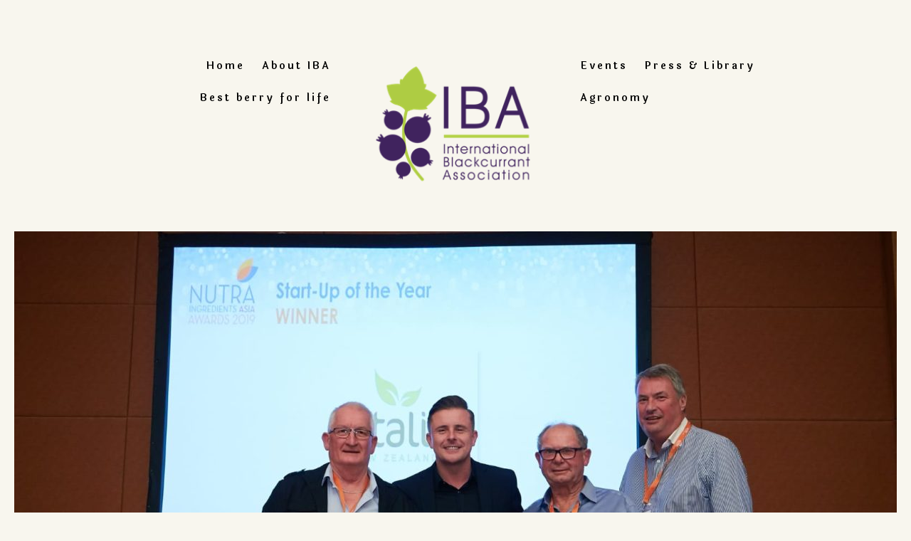

--- FILE ---
content_type: text/html; charset=UTF-8
request_url: https://www.blackcurrant-iba.com/blackcurrant-media-star/vitality-nz/
body_size: 14653
content:
<!DOCTYPE html>
<html lang="en-GB">
<head>
	<meta name='robots' content='index, follow, max-image-preview:large, max-snippet:-1, max-video-preview:-1' />
		<meta charset="UTF-8" />
		<meta name="viewport" content="width=device-width, initial-scale=1, maximum-scale=1">
		<link rel="profile" href="http://gmpg.org/xfn/11" />
		<link rel="pingback" href="https://www.blackcurrant-iba.com/xmlrpc.php" />
		<link rel="icon" type="image/x-icon" href="https://www.blackcurrant-iba.com/wp-content/uploads/2019/05/favicon.ico" />
		<!--[if lt IE 9]>
		<script src="https://www.blackcurrant-iba.com/wp-content/themes/wine/js/html5.js" type="text/javascript"></script>
		<!--[endif]-->
		
	<!-- This site is optimized with the Yoast SEO plugin v20.4 - https://yoast.com/wordpress/plugins/seo/ -->
	<title>Vitality NZ - Official Website International Blackcurrant Association</title>
	<link rel="canonical" href="https://www.blackcurrant-iba.com/blackcurrant-media-star/vitality-nz/" />
	<meta property="og:locale" content="en_GB" />
	<meta property="og:type" content="article" />
	<meta property="og:title" content="Vitality NZ - Official Website International Blackcurrant Association" />
	<meta property="og:url" content="https://www.blackcurrant-iba.com/blackcurrant-media-star/vitality-nz/" />
	<meta property="og:site_name" content="Official Website International Blackcurrant Association" />
	<meta property="article:publisher" content="https://www.facebook.com/Blackcurrant-best-berry-for-life-1476721859318922/" />
	<meta property="article:modified_time" content="2019-12-10T08:25:56+00:00" />
	<meta property="og:image" content="https://www.blackcurrant-iba.com/blackcurrant-media-star/vitality-nz" />
	<meta property="og:image:width" content="1600" />
	<meta property="og:image:height" content="1066" />
	<meta property="og:image:type" content="image/jpeg" />
	<meta name="twitter:card" content="summary_large_image" />
	<script type="application/ld+json" class="yoast-schema-graph">{"@context":"https://schema.org","@graph":[{"@type":"WebPage","@id":"https://www.blackcurrant-iba.com/blackcurrant-media-star/vitality-nz/","url":"https://www.blackcurrant-iba.com/blackcurrant-media-star/vitality-nz/","name":"Vitality NZ - Official Website International Blackcurrant Association","isPartOf":{"@id":"https://www.blackcurrant-iba.com/#website"},"primaryImageOfPage":{"@id":"https://www.blackcurrant-iba.com/blackcurrant-media-star/vitality-nz/#primaryimage"},"image":{"@id":"https://www.blackcurrant-iba.com/blackcurrant-media-star/vitality-nz/#primaryimage"},"thumbnailUrl":"https://www.blackcurrant-iba.com/wp-content/uploads/2019/12/Vitality-NZ.jpg","datePublished":"2019-12-10T08:25:00+00:00","dateModified":"2019-12-10T08:25:56+00:00","breadcrumb":{"@id":"https://www.blackcurrant-iba.com/blackcurrant-media-star/vitality-nz/#breadcrumb"},"inLanguage":"en-GB","potentialAction":[{"@type":"ReadAction","target":["https://www.blackcurrant-iba.com/blackcurrant-media-star/vitality-nz/"]}]},{"@type":"ImageObject","inLanguage":"en-GB","@id":"https://www.blackcurrant-iba.com/blackcurrant-media-star/vitality-nz/#primaryimage","url":"https://www.blackcurrant-iba.com/wp-content/uploads/2019/12/Vitality-NZ.jpg","contentUrl":"https://www.blackcurrant-iba.com/wp-content/uploads/2019/12/Vitality-NZ.jpg","width":1600,"height":1066,"caption":"four people at a reward ceremony \"Start up of the Year\" for Vitality NZ"},{"@type":"BreadcrumbList","@id":"https://www.blackcurrant-iba.com/blackcurrant-media-star/vitality-nz/#breadcrumb","itemListElement":[{"@type":"ListItem","position":1,"name":"Home","item":"https://www.blackcurrant-iba.com/"},{"@type":"ListItem","position":2,"name":"Blackcurrant media star worldwide","item":"https://www.blackcurrant-iba.com/blackcurrant-media-star/"},{"@type":"ListItem","position":3,"name":"Vitality NZ"}]},{"@type":"WebSite","@id":"https://www.blackcurrant-iba.com/#website","url":"https://www.blackcurrant-iba.com/","name":"Official Website International Blackcurrant Association","description":"Website featuring the potential of blackcurrants and special sections dedicated to the members of the International Blackcurrant Association (IBA), a loose association of blackcurrant growers","publisher":{"@id":"https://www.blackcurrant-iba.com/#organization"},"potentialAction":[{"@type":"SearchAction","target":{"@type":"EntryPoint","urlTemplate":"https://www.blackcurrant-iba.com/?s={search_term_string}"},"query-input":"required name=search_term_string"}],"inLanguage":"en-GB"},{"@type":"Organization","@id":"https://www.blackcurrant-iba.com/#organization","name":"International Blackcurrant Association","url":"https://www.blackcurrant-iba.com/","logo":{"@type":"ImageObject","inLanguage":"en-GB","@id":"https://www.blackcurrant-iba.com/#/schema/logo/image/","url":"https://www.blackcurrant-iba.com/wp-content/uploads/2015/09/logo_iba_couleurs.png","contentUrl":"https://www.blackcurrant-iba.com/wp-content/uploads/2015/09/logo_iba_couleurs.png","width":1772,"height":1300,"caption":"International Blackcurrant Association"},"image":{"@id":"https://www.blackcurrant-iba.com/#/schema/logo/image/"},"sameAs":["https://www.facebook.com/Blackcurrant-best-berry-for-life-1476721859318922/"]}]}</script>
	<!-- / Yoast SEO plugin. -->


<link rel='dns-prefetch' href='//static.addtoany.com' />
<link rel='dns-prefetch' href='//fonts.googleapis.com' />
<link rel="alternate" type="application/rss+xml" title="Official Website International Blackcurrant Association &raquo; Feed" href="https://www.blackcurrant-iba.com/feed/" />
		<!-- This site uses the Google Analytics by ExactMetrics plugin v7.27.0 - Using Analytics tracking - https://www.exactmetrics.com/ -->
		<!-- Note: ExactMetrics is not currently configured on this site. The site owner needs to authenticate with Google Analytics in the ExactMetrics settings panel. -->
					<!-- No tracking code set -->
				<!-- / Google Analytics by ExactMetrics -->
		<script type="text/javascript">
window._wpemojiSettings = {"baseUrl":"https:\/\/s.w.org\/images\/core\/emoji\/14.0.0\/72x72\/","ext":".png","svgUrl":"https:\/\/s.w.org\/images\/core\/emoji\/14.0.0\/svg\/","svgExt":".svg","source":{"concatemoji":"https:\/\/www.blackcurrant-iba.com\/wp-includes\/js\/wp-emoji-release.min.js?ver=6.1.9"}};
/*! This file is auto-generated */
!function(e,a,t){var n,r,o,i=a.createElement("canvas"),p=i.getContext&&i.getContext("2d");function s(e,t){var a=String.fromCharCode,e=(p.clearRect(0,0,i.width,i.height),p.fillText(a.apply(this,e),0,0),i.toDataURL());return p.clearRect(0,0,i.width,i.height),p.fillText(a.apply(this,t),0,0),e===i.toDataURL()}function c(e){var t=a.createElement("script");t.src=e,t.defer=t.type="text/javascript",a.getElementsByTagName("head")[0].appendChild(t)}for(o=Array("flag","emoji"),t.supports={everything:!0,everythingExceptFlag:!0},r=0;r<o.length;r++)t.supports[o[r]]=function(e){if(p&&p.fillText)switch(p.textBaseline="top",p.font="600 32px Arial",e){case"flag":return s([127987,65039,8205,9895,65039],[127987,65039,8203,9895,65039])?!1:!s([55356,56826,55356,56819],[55356,56826,8203,55356,56819])&&!s([55356,57332,56128,56423,56128,56418,56128,56421,56128,56430,56128,56423,56128,56447],[55356,57332,8203,56128,56423,8203,56128,56418,8203,56128,56421,8203,56128,56430,8203,56128,56423,8203,56128,56447]);case"emoji":return!s([129777,127995,8205,129778,127999],[129777,127995,8203,129778,127999])}return!1}(o[r]),t.supports.everything=t.supports.everything&&t.supports[o[r]],"flag"!==o[r]&&(t.supports.everythingExceptFlag=t.supports.everythingExceptFlag&&t.supports[o[r]]);t.supports.everythingExceptFlag=t.supports.everythingExceptFlag&&!t.supports.flag,t.DOMReady=!1,t.readyCallback=function(){t.DOMReady=!0},t.supports.everything||(n=function(){t.readyCallback()},a.addEventListener?(a.addEventListener("DOMContentLoaded",n,!1),e.addEventListener("load",n,!1)):(e.attachEvent("onload",n),a.attachEvent("onreadystatechange",function(){"complete"===a.readyState&&t.readyCallback()})),(e=t.source||{}).concatemoji?c(e.concatemoji):e.wpemoji&&e.twemoji&&(c(e.twemoji),c(e.wpemoji)))}(window,document,window._wpemojiSettings);
</script>
<style type="text/css">
img.wp-smiley,
img.emoji {
	display: inline !important;
	border: none !important;
	box-shadow: none !important;
	height: 1em !important;
	width: 1em !important;
	margin: 0 0.07em !important;
	vertical-align: -0.1em !important;
	background: none !important;
	padding: 0 !important;
}
</style>
	<link rel='stylesheet' id='srfprettylistStyleSheets-css' href='https://www.blackcurrant-iba.com/wp-content/plugins/pretty-file-list-pro/styles/Grey_split.css?ver=6.1.9' type='text/css' media='all' />
<link rel='stylesheet' id='jquery_reject-style-css' href='https://www.blackcurrant-iba.com/wp-content/themes/wine/js/jreject/css/jquery.reject.css' type='text/css' media='all' />
<link rel='stylesheet' id='wc-blocks-vendors-style-css' href='https://www.blackcurrant-iba.com/wp-content/plugins/woocommerce/packages/woocommerce-blocks/build/wc-blocks-vendors-style.css?ver=9.6.6' type='text/css' media='all' />
<link rel='stylesheet' id='wc-blocks-style-css' href='https://www.blackcurrant-iba.com/wp-content/plugins/woocommerce/packages/woocommerce-blocks/build/wc-blocks-style.css?ver=9.6.6' type='text/css' media='all' />
<link rel='stylesheet' id='main-style-css' href='https://www.blackcurrant-iba.com/wp-content/themes/wine/style.css' type='text/css' media='all' />
<link rel='stylesheet' id='shortcodes-css' href='https://www.blackcurrant-iba.com/wp-content/plugins/additional-tags//includes/shortcodes/shortcodes.css' type='text/css' media='all' />
<style id='shortcodes-inline-css' type='text/css'>
 
			body, button, input, select, textarea { font-family: 'Laila', sans-serif; } 
 h1, h2, h3, h4, h5, h6,
			.h1,.h2,.h3,.h4,.h5,.h6,
			#header,
			.logoHeader, .subTitle,
			.widget_calendar table caption,
			.sc_button,
			.widget_calendar,
			.widget_search .searchFormWrap .searchSubmit,
			.sc_video_frame .sc_video_frame_info_wrap .sc_video_frame_info .sc_video_frame_player_title,
			.widget_popular_posts .ui-tabs-nav li a,
			.sc_quote.sc_quote_style_2,
			.sc_tabs ul.sc_tabs_titles li a,
			.sc_testimonials_item_quote,
			.sc_testimonials_item_user,
			.sc_price_item,
			.sc_pricing_table .sc_pricing_item ul li.sc_pricing_title,
			.sc_skills_arc .sc_skills_legend li,
			.sc_skills_counter,
			.sc_countdown_flip .flip-clock-wrapper ul,
			.sc_countdown_round .countdown-amount,
			.subCategory .categoryDescription{ font-family: 'Laila','Laila', sans-serif; } 
 h1{ font-size:50px;  letter-spacing:-0.01em;  text-transform: capitalize; font-style:normal; font-weight:500; line-height:120%; } 
 h2{ font-size:40px;  letter-spacing:-0.01em;  text-transform: capitalize; font-style:normal; font-weight:500; line-height:120%; } 
 h3{ font-size:36px;  letter-spacing:-0.01em;  text-transform: capitalize; font-style:normal; font-weight:500; line-height:120%; } 
 h4, .sc_video_frame .sc_video_frame_info_wrap .sc_video_frame_info .sc_video_frame_player_title{ font-size:30px;  letter-spacing:0px;  text-transform: capitalize; font-style:normal; font-weight:500; line-height:120%; } 
 h5{ font-size:18px;  letter-spacing:-0.01em;  text-transform: capitalize; font-style:normal; font-weight:500; line-height:120%; } 
 h6{ font-size:16px;  letter-spacing:0px;  text-transform: capitalize; font-style:normal; font-weight:500; line-height:120%; } 
 @media (max-width: 1015px) { 
 h1{ font-size:33.333333333333px;  letter-spacing:-0.01em;  text-transform: capitalize; font-style:normal; font-weight:500; line-height:120%; } 
 h2{ font-size:26.666666666667px;  letter-spacing:-0.01em;  text-transform: capitalize; font-style:normal; font-weight:500; line-height:120%; } 
 h3{ font-size:24px;  letter-spacing:-0.01em;  text-transform: capitalize; font-style:normal; font-weight:500; line-height:120%; } 
 h4, .sc_video_frame .sc_video_frame_info_wrap .sc_video_frame_info .sc_video_frame_player_title{ font-size:20px;  letter-spacing:0px;  text-transform: capitalize; font-style:normal; font-weight:500; line-height:120%; } 
 h5{ font-size:16.363636363636px;  letter-spacing:-0.01em;  text-transform: capitalize; font-style:normal; font-weight:500; line-height:120%; } 
 h6{ font-size:16px;  letter-spacing:0px;  text-transform: capitalize; font-style:normal; font-weight:500; line-height:120%; } 
 } 
 @media (max-width: 449px) { 
 h1{ font-size:20px;  letter-spacing:-0.01em;  text-transform: capitalize; font-style:normal; font-weight:500; line-height:120%; } 
 h2{ font-size:16px;  letter-spacing:-0.01em;  text-transform: capitalize; font-style:normal; font-weight:500; line-height:120%; } 
 h3{ font-size:14.4px;  letter-spacing:-0.01em;  text-transform: capitalize; font-style:normal; font-weight:500; line-height:120%; } 
 h4, .sc_video_frame .sc_video_frame_info_wrap .sc_video_frame_info .sc_video_frame_player_title{ font-size:15px;  letter-spacing:0px;  text-transform: capitalize; font-style:normal; font-weight:500; line-height:120%; } 
 h5{ font-size:16.363636363636px;  letter-spacing:-0.01em;  text-transform: capitalize; font-style:normal; font-weight:500; line-height:120%; } 
 h6{ font-size:14.545454545455px;  letter-spacing:0px;  text-transform: capitalize; font-style:normal; font-weight:500; line-height:120%; } 
 } 
 
			.wrap.logoImageStyle .logoHeader{ width:300px; }
			.wrap.logoImageStyle .logo_bg_size{ border-width: 45px 150px 0 150px; }
			.logoSeparator .wrapTopMenu .topMenu #mainmenu{ padding: 70px 165px 0 0; }
			.logoSeparator .wrapTopMenu .topMenu #mainmenu_right { padding: 70px 0 0 165px;} 
 
		/*color*/
		a, h1 a:hover, h2 a:hover, h3 a:hover, h4 a:hover, h5 a:hover, h6 a:hover,
		.h1 a:hover,.h2 a:hover,.h3 a:hover,.h4 a:hover,.h5 a:hover,.h6 a:hover,
		.logoHeader .logoImg,
		#header .rightTop a,
		.menuStyle2 .wrapTopMenu .topMenu > ul > li > ul li.sfHover > a,
		.menuStyle2 .wrapTopMenu .topMenu > ul > li > ul li a:hover,
		.menuStyle2 .wrapTopMenu .topMenu > ul > li > ul li.menu-item-has-children:after,
		.widgetWrap ul > li,
		.widgetWrap ul > li a:hover,
		.widget_recent_comments ul > li a,
		.widget_twitter ul > li:before,
		.widget_twitter ul > li a,
		.widget_rss ul li a,
		.widget_trex_post .ui-tabs-nav li a,
		.widget_top10 .ui-tabs-nav li a,
		.nav_pages ul li a:hover,
		.postFormatIcon:before,
		.comments .commentModeration .icon,
		.sc_button.sc_button_skin_dark.sc_button_style_line:hover,
		.sc_button.sc_button_skin_global.sc_button_style_line,
		.sc_quote, blockquote,
		.sc_toggl.sc_toggl_style_1 .sc_toggl_item .sc_toggl_title:hover,
		.sc_toggl.sc_toggl_style_2 .sc_toggl_item .sc_toggl_title:hover,
		.sc_dropcaps.sc_dropcaps_style_3 .sc_dropcap,
		.sc_highlight.sc_highlight_style_2 ,
		.sc_pricing_table.sc_pricing_table_style_1 .sc_pricing_price,
		.sc_pricing_table.sc_pricing_table_style_2 .sc_pricing_price,
		.sc_tabs.sc_tabs_style_2 ul li a,
		.sc_tabs.sc_tabs_style_3 ul li.ui-tabs-active a,
		.sc_tabs.sc_tabs_style_3 ul.sc_tabs_titles li.ui-tabs-active a,
		.sc_blogger.style_list li a:hover,
		.sc_testimonials .sc_testimonials_item_author .sc_testimonials_item_user,
		.sc_reservation .sc_reservation_title,
		ul.sc_list.sc_list_style_iconed li:before,
		ul.sc_list.sc_list_style_iconed.sc_list_marked_yes li,
		ul.sc_list.sc_list_style_iconed li.sc_list_marked_yes ,
		.sc_button.sc_button_skin_global.sc_button_style_line,
		.sc_dropcaps.sc_dropcaps_style_3 .sc_dropcap,
		.sc_team.sc_team_item_style_1 .sc_team_item_title,
		.sc_team.sc_team_item_style_2 .sc_team_item_position,
		.sc_countdown .flip-clock-wrapper ul li a div div.inn,
		.sc_contact_info .sc_contact_info_wrap .sc_contact_info_lable,
		.isotopeWrap .fullItemWrap .fullItemClosed:hover,
		.postInfo .postReview .revBlock .ratingValue,
		.reviewBlock .reviewTab .revTotalWrap .revTotal .revRating,
		.reviewBlock .reviewTab .revWrap .revBlock .ratingValue,
		.isotopeWrap .isotopeItem .isotopeContent .isotopeTitle a:hover,
		.postBox .postBoxItem .postBoxInfo h5 a:hover {color: #b4bb6b;}

		input[type="search"]::-webkit-search-cancel-button{color: #b4bb6b;}

		/*border*/
		.nav_pages ul li a:hover,
		.wrapTopMenu .topMenu > ul > li > ul,
		.menuStyle1 .wrapTopMenu .topMenu > ul > li > ul > li ul,
		.menuStyle2 .wrapTopMenu .topMenu > ul > li > ul > li ul,
		.widget_trex_post .ui-tabs-nav li a,
		.widget_top10 .ui-tabs-nav li a,
		.sc_button.sc_button_skin_dark.sc_button_style_line:hover,
		.sc_button.sc_button_skin_global.sc_button_style_line,
		.sc_tooltip,
		.sc_tooltip .sc_tooltip_item,
		.sc_tabs.sc_tabs_style_2 ul li a,
		.sc_tabs.sc_tabs_style_2 ul li + li a,
		.sc_tabs.sc_tabs_style_2 ul.sc_tabs_titles li.ui-tabs-active a,
		.sc_tabs.sc_tabs_style_3 ul.sc_tabs_titles li.ui-tabs-active a,
		.sc_tabs.sc_tabs_style_2 .sc_tabs_array,
		.sc_tabs.sc_tabs_style_3 ul li.ui-tabs-active a,
		.sc_tabs.sc_tabs_style_3 .sc_tabs_array,
		.sc_blogger.style_date .sc_blogger_item .sc_blogger_date,
		.sc_banner:before,
		.sc_button.sc_button_skin_global.sc_button_style_line{ border-color: #b4bb6b; }

		.sc_tooltip .sc_tooltip_item:before,
		.logoStyleBG .logoHeader .logo_bg_size,
		.isotopeWrap .isotopeItem .isotopeRating:after { border-color: #b4bb6b transparent transparent transparent; }

		.menuStyle1 #header ul > li > ul:before,
		.buttonScrollUp { border-color: transparent transparent #b4bb6b transparent ; }

		.widget_recent_reviews .post_item .post_wrapper .post_info .post_review:after{ border-color: transparent transparent transparent #b4bb6b; }

		.sc_testimonials.sc_testimonials_style_1 .sc_testimonials_item_author_show .sc_testimonials_item_quote:after { border-left-color: #b4bb6b; }

		.widget_calendar table tbody td#today { outline: 1px solid #b4bb6b; }

		/*background*/
		.logoStyleBG .logoHeader .logoImg,
		.userMenuArea .openUserArea,
		.userMenuArea .openUserArea:before,
		.userMenuArea .openUserArea:after,
		.userMenuArea .userMenuWrap,
		#header .openTopMenu,
		.openMobileMenu,
		.menuStyle1 .wrapTopMenu .topMenu > ul > li > ul,
		.menuStyle1 .wrapTopMenu .topMenu > ul > li > ul > li ul,
		.menuStyle2 .wrapTopMenu .topMenu > ul > li > ul li a:before,
		.menuStyle1 #header ul > li > ul,
		.menuStyle1 #header ul > li > ul > li ul,
		.menuStyle2 #header ul > li > ul:before,
		.widget_calendar table tbody td a:before,
		.widget_calendar table tbody td a:hover, 
		.widget_tag_cloud a:hover,
		.widget_trex_post .ui-tabs-nav li.ui-state-active a,
		.widget_recent_reviews .post_item .post_wrapper .post_info .post_review .post_review_number,
		.widget_recent_reviews .post_item .post_wrapper .post_info .post_review .review_icon,
		.widget_top10 .ui-tabs-nav li.ui-state-active a,
		.nav_pages ul li span,
		.sc_button.sc_button_skin_global.sc_button_style_bg,
		.sc_video_frame.sc_video_active:before,
		.sc_toggl.sc_toggl_style_2.sc_toggl_icon_show .sc_toggl_item .sc_toggl_title:after,
		.sc_toggl.sc_toggl_style_3 .sc_toggl_item .sc_toggl_title ,
		.sc_dropcaps.sc_dropcaps_style_1 .sc_dropcap,
		.sc_tooltip .sc_tooltip_item,
		.sc_table.sc_table_style_2 table thead tr th,
		.sc_highlight.sc_highlight_style_1,
		.sc_pricing_table.sc_pricing_table_style_2 .sc_pricing_item ul li.sc_pricing_title,
		.sc_pricing_table.sc_pricing_table_style_3 .sc_pricing_item ul,
		.sc_pricing_table.sc_pricing_table_style_3 .sc_pricing_item ul li.sc_pricing_title,
		.sc_scroll .sc_scroll_bar .swiper-scrollbar-drag,
		.sc_skills_bar .sc_skills_item .sc_skills_count ,
		.sc_skills_bar.sc_skills_vertical .sc_skills_item .sc_skills_count ,
		.sc_icon.sc_icon_box,
		.sc_icon.sc_icon_box_circle,
		.sc_icon.sc_icon_box_square,
		.sc_tabs.sc_tabs_style_2 ul.sc_tabs_titles li.ui-tabs-active a,
		.sc_slider.sc_slider_dark .slider-pagination-nav span.swiper-active-switch ,
		.sc_slider.sc_slider_light .slider-pagination-nav span.swiper-active-switch,
		.sc_testimonials.sc_testimonials_style_1 .sc_testimonials_item_quote,
		.sc_testimonials.sc_testimonials_style_2 .sc_testimonials_title:after,
		.sc_testimonials.sc_testimonials_style_2 .sc_slider_swiper.sc_slider_pagination .slider-pagination-nav span.swiper-active-switch,
		.sc_blogger.style_date .sc_blogger_item:before,
		.sc_button.sc_button_skin_global.sc_button_style_bg,
		.sc_video_frame.sc_video_active:before,
		.sc_loader_show:before,
		.sc_toggl.sc_toggl_style_2.sc_toggl_icon_show .sc_toggl_item .sc_toggl_title:after ,
		.sc_toggl.sc_toggl_style_3 .sc_toggl_item .sc_toggl_title ,
		.sc_dropcaps.sc_dropcaps_style_1 .sc_dropcap,
		.sc_team .sc_team_item .sc_team_item_socials ul li a:hover,
		.postInfo .postReview .revBlock.revStyle100 .ratingValue,
		.reviewBlock .reviewTab .revWrap .revBlock.revStyle100 .ratingValue,
		.post-password-required .post-password-form input[type="submit"]:hover,
		.sc_button.sc_button_skin_dark.sc_button_style_bg:hover, 
		.sc_button.sc_button_skin_global.sc_button_style_bg,
		.sc_blogger.style_date .sc_blogger_item .sc_blogger_date,
		.sc_countdown.sc_countdown_round .sc_countdown_counter .countdown-section .countdown-amount,
		.sc_skills_counter .sc_skills_item.sc_skills_style_3 .sc_skills_count,
		.sc_skills_counter .sc_skills_item.sc_skills_style_4 .sc_skills_count,
		.sc_skills_counter .sc_skills_item.sc_skills_style_4 .sc_skills_info,
		.isotopeWrap .isotopeItem .isotopeRating span.rInfo,
		.header_contact,
		.header_booking,
		.mejs-controls .mejs-horizontal-volume-slider .mejs-horizontal-volume-current,
		.mejs-controls .mejs-time-rail .mejs-time-current { background-color: #b4bb6b; }


		::selection { color: #fff; background-color:#b4bb6b;}
		::-moz-selection { color: #fff; background-color:#b4bb6b;}
		a.sc_icon:hover{ background-color: #b4bb6b !important;}
		 
 
			.topTitle.subCategoryStyle1 .subCategory,
			.themeDark .isotopeFiltr ul li.active a,
			.isotopeFiltr ul li a{ background-color: #f26248 } 
 
		@media (max-width: 800px) { 
			.openMobileMenu{ display: block; }
			.menuStyleFixed #header.fixedTopMenuShow .menuFixedWrap{ position: static !important; }
			.wrapTopMenu .topMenu { width: 100%;  }
			.wrapTopMenu .topMenu > ul{ display: none; border-top: 1px solid #fff;  clear:both; }
			.wrapTopMenu .topMenu > ul li{ display: block; clear:both;}
			.wrapTopMenu .topMenu > ul li a{ }
			.wrapTopMenu .topMenu > ul li ul{ position: static !important; width:auto !important; margin:0 !important; border: none !important; text-align:center; background-color: rgba(255,255,255,0.2) !important; }
			.wrapTopMenu .topMenu > ul > li > ul:before{ display:none;}
			.openTopMenu{ display: none; }
			.wrapTopMenu .topMenu > ul > li.sfHover > a:before,
			.wrapTopMenu .topMenu > ul > li > a{ line-height: 45px !important; color: #fff !important; opacity:1 !important; height: auto !important; }
			.wrapTopMenu .topMenu > ul > li > a:hover:before{ left:10px; right:10px; }
			.hideMenuDisplay .wrapTopMenu{ min-height: 45px !important; height: auto !important;}
			.hideMenuDisplay .usermenuArea > ul li a{ color: #fff !important; }

			.logoSeparator .wrapTopMenu{ background-color: #b4bb6b !important; }
		}
	 
 
			.wrapTopMenu .topMenu > ul > li > ul { width: 180px; margin: 0 0 0 -105px; }
			#mainmenu > li:nth-child(n+6) ul li ul { left: -180px; }  
 
		/*wooc bg*/
		.woocommerce #content input.button, 
		.woocommerce #respond input#submit, 
		.woocommerce a.button, 
		.woocommerce button.button, 
		.woocommerce input.button, 
		.woocommerce-page #content input.button, 
		.woocommerce-page #respond input#submit, 
		.woocommerce-page a.button, 
		.woocommerce-page button.button, 
		.woocommerce-page input.button,
		.woocommerce #content div.product .woocommerce-tabs ul.tabs li,
		.woocommerce div.product .woocommerce-tabs ul.tabs li,
		.woocommerce-page #content div.product .woocommerce-tabs ul.tabs li,
		.woocommerce-page div.product .woocommerce-tabs ul.tabs li {font-family: 'Laila','Laila', sans-serif; }

		.woocommerce #content input.button:hover, 
		.woocommerce #respond input#submit:hover, 
		.woocommerce a.button, 
		.woocommerce button.button, 
		.woocommerce input.button, 
		.woocommerce-page #content input.button:hover, 
		.woocommerce-page #respond input#submit:hover, 
		.woocommerce .woocommerce-pagination ul.page-numbers li span.current,
		.woocommerce-page .woocommerce-pagination ul.page-numbers li span.current{ background-color: #b4bb6b !important; }


		.woocommerce .woocommerce-pagination ul.page-numbers li a:hover,
		.woocommerce-page .woocommerce-pagination ul.page-numbers li a:hover,
		.woocommerce ul.products li.product .price,
		.woocommerce-page ul.products li.product .price,
		.woocommerce #content div.product p.price,
		.woocommerce #content div.product span.price,
		.woocommerce div.product p.price,
		.woocommerce div.product span.price,
		.woocommerce-page #content div.product p.price,
		.woocommerce-page #content div.product span.price,
		.woocommerce-page div.product p.price,
		.woocommerce-page div.product span.price { color: #b4bb6b !important;}

		.woocommerce .woocommerce-pagination ul.page-numbers li a:hover, 
		.woocommerce-page .woocommerce-pagination ul.page-numbers li a:hover,
		.woocommerce ul.products li.product:hover a img,
		.woocommerce-page ul.products li.product:hover a img,
		.woocommerce a.button, 
		.woocommerce button.button, 
		.woocommerce input.button { border-color: #b4bb6b !important;}


		.woocommerce .star-rating span:before,
		.woocommerce-page .star-rating span:before,
		.woocommerce p.stars a:after,
		.woocommerce-page p.stars a:after{ color: #f26248 !important; }


		.woocommerce span.onsale,
		.woocommerce-page span.onsale{  background-color: #f26248 !important; }

	 
 .sc_blogger_author, .sc_blogger_info{display:none;}
.sc_blogger.style_image.style_image_tiny .thumb{width:10%;}
body { color:#666666; }
.user_footer{background:#462950 none repeat;height:100%;}
.boxflag img:last-child { margin-bottom: 30px; }

/** AGRONOMY **/
.prettyFileList a.pdf[data-tags*="agronomy"]::after{background-image:url('https://www.blackcurrant-iba.com/wp-content/uploads/2015/10/plant.png')!important;background-repeat:no-repeat!important;
background-size:28px auto!important;}

/** HEALTH **/
.prettyFileList a.pdf[data-tags*="health-research"]::after{background-image:url('https://www.blackcurrant-iba.com/wp-content/uploads/2015/10/medical-box.png')!important;background-repeat: no-repeat!important;background-size:28px auto!important; background-position:center center!important;}

/** MARKET **/
.prettyFileList a.pdf[data-tags*="market-demand-supply"]::after{
background-image:url('https://www.blackcurrant-iba.com/wp-content/uploads/2015/10/graphic.png')!important; background-repeat:no-repeat!important; background-size:28px auto!important;}

/** SUPPLIER **/
.prettyFileList a.pdf[data-tags*="supplier-customer"]::after{background:transparent url('https://www.blackcurrant-iba.com/wp-content/uploads/2015/10/business-card.png') no-repeat center center!important; background-size:28px auto!important;}

.logoSeparator .logoWrap .logoHeader .logoImg{margin:-120px auto 0 auto!important;} 

</style>
<link rel='stylesheet' id='pdfprnt_frontend-css' href='https://www.blackcurrant-iba.com/wp-content/plugins/pdf-print/css/frontend.css?ver=2.4.3' type='text/css' media='all' />
<link rel='stylesheet' id='rs-plugin-settings-css' href='https://www.blackcurrant-iba.com/wp-content/plugins/revslider/public/assets/css/settings.css?ver=5.0.3' type='text/css' media='all' />
<style id='rs-plugin-settings-inline-css' type='text/css'>
.rs_button{display:inline-block; text-transform:uppercase; text-align:center; font-family:'Ruda','Source Sans Pro',sans-serif}.rs_button a{display:block; color:#fff; background-color:#eb413e; letter-spacing:3px; font-size:1.5ex; padding:2ex 3ex}.rs_button a:hover{background-color:#000; color:#fff}.rs_title{font-family:'Ruda','Source Sans Pro',sans-serif; letter-spacing:4px; font-size:5ex; line-height:3ex; text-transform:uppercase; color:#eb413e; text-align:center; font-weight:300}.rs_text{font-family:'Source Sans Pro',sans-serif; color:#fff; font-size:2.5ex; text-align:center; font-weight:300}.tp-caption a{color:#ff7302;text-shadow:none;-webkit-transition:all 0.2s ease-out;-moz-transition:all 0.2s ease-out;-o-transition:all 0.2s ease-out;-ms-transition:all 0.2s ease-out}.tp-caption a:hover{color:#ffa902}
</style>
<link rel='stylesheet' id='woocommerce-layout-css' href='https://www.blackcurrant-iba.com/wp-content/plugins/woocommerce/assets/css/woocommerce-layout.css?ver=7.5.1' type='text/css' media='all' />
<link rel='stylesheet' id='woocommerce-smallscreen-css' href='https://www.blackcurrant-iba.com/wp-content/plugins/woocommerce/assets/css/woocommerce-smallscreen.css?ver=7.5.1' type='text/css' media='only screen and (max-width: 768px)' />
<link rel='stylesheet' id='woocommerce-general-css' href='https://www.blackcurrant-iba.com/wp-content/plugins/woocommerce/assets/css/woocommerce.css?ver=7.5.1' type='text/css' media='all' />
<style id='woocommerce-inline-inline-css' type='text/css'>
.woocommerce form .form-row .required { visibility: visible; }
</style>
<link rel='stylesheet' id='wp-mcm-styles-css' href='https://www.blackcurrant-iba.com/wp-content/plugins/wp-media-category-management/css/wp-mcm-styles.css?ver=2.4.1.1' type='text/css' media='all' />
<link rel='stylesheet' id='themerex-theme-dark-css' href='https://www.blackcurrant-iba.com/wp-content/themes/wine/css/theme_dark.css' type='text/css' media='all' />
<link rel='stylesheet' id='google-font-ruda-css' href='https://fonts.googleapis.com/css?family=Ruda:400,700,900' type='text/css' media='all' />
<link rel='stylesheet' id='google-font-source+sans+pro-css' href='https://fonts.googleapis.com/css?family=Source+Sans+Pro:100,100italic,300,300italic,400,400italic,500,500italic,700,700italic,900,900italic&#038;subset=latin,cyrillic-ext,latin-ext,cyrillic' type='text/css' media='all' />
<link rel='stylesheet' id='google-font-satisfy-css' href='https://fonts.googleapis.com/css?family=Satisfy' type='text/css' media='all' />
<link rel='stylesheet' id='google-font-ubuntu-css' href='https://fonts.googleapis.com/css?family=Ubuntu:400,400italic,700,700italic&#038;subset=latin,cyrillic-ext,latin-ext' type='text/css' media='all' />
<link rel='stylesheet' id='theme-font-Laila-css' href='https://fonts.googleapis.com/css?family=Laila:400,300,500,600,700&#038;subset=latin,cyrillic-ext,latin-ext,cyrillic' type='text/css' media='all' />
<link rel='stylesheet' id='fontello-css' href='https://www.blackcurrant-iba.com/wp-content/themes/wine/includes/fontello/css/fontello.css' type='text/css' media='all' />
<link rel='stylesheet' id='animation-css' href='https://www.blackcurrant-iba.com/wp-content/themes/wine/includes/fontello/css/animation.css' type='text/css' media='all' />
<link rel='stylesheet' id='responsive-css' href='https://www.blackcurrant-iba.com/wp-content/themes/wine/css/responsive.css' type='text/css' media='all' />
<link rel='stylesheet' id='woo-style-css' href='https://www.blackcurrant-iba.com/wp-content/themes/wine/css/woo-style.css' type='text/css' media='all' />
<link rel='stylesheet' id='magnific-style-css' href='https://www.blackcurrant-iba.com/wp-content/themes/wine/js/magnific-popup/magnific-popup.css' type='text/css' media='all' />
<link rel='stylesheet' id='swiperslider-style-css' href='https://www.blackcurrant-iba.com/wp-content/themes/wine/js/swiper/idangerous.swiper.css' type='text/css' media='all' />
<link rel='stylesheet' id='swiperslider-scrollbar-style-css' href='https://www.blackcurrant-iba.com/wp-content/themes/wine/js/swiper/idangerous.swiper.scrollbar.css' type='text/css' media='all' />
<link rel='stylesheet' id='mediaelement-css' href='https://www.blackcurrant-iba.com/wp-includes/js/mediaelement/mediaelementplayer-legacy.min.css?ver=4.2.17' type='text/css' media='all' />
<link rel='stylesheet' id='wp-mediaelement-css' href='https://www.blackcurrant-iba.com/wp-includes/js/mediaelement/wp-mediaelement.min.css?ver=6.1.9' type='text/css' media='all' />
<link rel='stylesheet' id='mediaelement-custom-css' href='https://www.blackcurrant-iba.com/wp-content/themes/wine/js/mediaelement/mediaplayer_custom.css' type='text/css' media='all' />
<link rel='stylesheet' id='messages-style-css' href='https://www.blackcurrant-iba.com/wp-content/themes/wine/js/messages/_messages.css' type='text/css' media='all' />
<link rel='stylesheet' id='wp-members-css' href='https://www.blackcurrant-iba.com/wp-content/plugins/wp-members/assets/css/forms/generic-no-float.min.css?ver=3.5.3' type='text/css' media='all' />
<link rel='stylesheet' id='addtoany-css' href='https://www.blackcurrant-iba.com/wp-content/plugins/add-to-any/addtoany.min.css?ver=1.16' type='text/css' media='all' />
<link rel='stylesheet' id='wpgdprc-front-css-css' href='https://www.blackcurrant-iba.com/wp-content/plugins/wp-gdpr-compliance/Assets/css/front.css?ver=1679205843' type='text/css' media='all' />
<style id='wpgdprc-front-css-inline-css' type='text/css'>
:root{--wp-gdpr--bar--background-color: #000000;--wp-gdpr--bar--color: #ffffff;--wp-gdpr--button--background-color: #000000;--wp-gdpr--button--background-color--darken: #000000;--wp-gdpr--button--color: #ffffff;}
</style>
<script type='text/javascript' src='https://www.blackcurrant-iba.com/wp-includes/js/jquery/jquery.min.js?ver=3.6.1' id='jquery-core-js'></script>
<script type='text/javascript' src='https://www.blackcurrant-iba.com/wp-includes/js/jquery/jquery-migrate.min.js?ver=3.3.2' id='jquery-migrate-js'></script>
<script type='text/javascript' id='prettylistjs-js-extra'>
/* <![CDATA[ */
var FileListProParams = {"defaultSearchMessage":"Search...","noSelectedTypeMessage":"No files of selected type(s) found.","noTypeMessage":"No types selected.","noFilesFoundMessage":"No files found."};
/* ]]> */
</script>
<script type='text/javascript' src='https://www.blackcurrant-iba.com/wp-content/plugins/pretty-file-list-pro/js/PrettyFileList.js?ver=6.1.9' id='prettylistjs-js'></script>
<script type='text/javascript' id='addtoany-core-js-before'>
window.a2a_config=window.a2a_config||{};a2a_config.callbacks=[];a2a_config.overlays=[];a2a_config.templates={};a2a_localize = {
	Share: "Share",
	Save: "Save",
	Subscribe: "Subscribe",
	Email: "Email",
	Bookmark: "Bookmark",
	ShowAll: "Show All",
	ShowLess: "Show less",
	FindServices: "Find service(s)",
	FindAnyServiceToAddTo: "Instantly find any service to add to",
	PoweredBy: "Powered by",
	ShareViaEmail: "Share via email",
	SubscribeViaEmail: "Subscribe via email",
	BookmarkInYourBrowser: "Bookmark in your browser",
	BookmarkInstructions: "Press Ctrl+D or \u2318+D to bookmark this page",
	AddToYourFavorites: "Add to your favourites",
	SendFromWebOrProgram: "Send from any email address or email program",
	EmailProgram: "Email program",
	More: "More&#8230;",
	ThanksForSharing: "Thanks for sharing!",
	ThanksForFollowing: "Thanks for following!"
};
</script>
<script type='text/javascript' defer src='https://static.addtoany.com/menu/page.js' id='addtoany-core-js'></script>
<script type='text/javascript' defer src='https://www.blackcurrant-iba.com/wp-content/plugins/add-to-any/addtoany.min.js?ver=1.1' id='addtoany-jquery-js'></script>
<script type='text/javascript' src='https://www.blackcurrant-iba.com/wp-content/plugins/revslider/public/assets/js/jquery.themepunch.tools.min.js?ver=5.0.3' id='tp-tools-js'></script>
<script type='text/javascript' src='https://www.blackcurrant-iba.com/wp-content/plugins/revslider/public/assets/js/jquery.themepunch.revolution.min.js?ver=5.0.3' id='revmin-js'></script>
<script type='text/javascript' src='https://www.blackcurrant-iba.com/wp-content/plugins/woocommerce/assets/js/jquery-blockui/jquery.blockUI.min.js?ver=2.7.0-wc.7.5.1' id='jquery-blockui-js'></script>
<script type='text/javascript' id='wc-add-to-cart-js-extra'>
/* <![CDATA[ */
var wc_add_to_cart_params = {"ajax_url":"\/wp-admin\/admin-ajax.php","wc_ajax_url":"\/?wc-ajax=%%endpoint%%","i18n_view_cart":"View basket","cart_url":"https:\/\/www.blackcurrant-iba.com\/cart\/","is_cart":"","cart_redirect_after_add":"no"};
/* ]]> */
</script>
<script type='text/javascript' src='https://www.blackcurrant-iba.com/wp-content/plugins/woocommerce/assets/js/frontend/add-to-cart.min.js?ver=7.5.1' id='wc-add-to-cart-js'></script>
<script type='text/javascript' src='https://www.blackcurrant-iba.com/wp-content/plugins/js_composer/assets/js/vendors/woocommerce-add-to-cart.js?ver=6.10.0' id='vc_woocommerce-add-to-cart-js-js'></script>
<script type='text/javascript' id='wpgdprc-front-js-js-extra'>
/* <![CDATA[ */
var wpgdprcFront = {"ajaxUrl":"https:\/\/www.blackcurrant-iba.com\/wp-admin\/admin-ajax.php","ajaxNonce":"aadd088884","ajaxArg":"security","pluginPrefix":"wpgdprc","blogId":"1","isMultiSite":"","locale":"en_GB","showSignUpModal":"","showFormModal":"","cookieName":"wpgdprc-consent","consentVersion":"","path":"\/","prefix":"wpgdprc"};
/* ]]> */
</script>
<script type='text/javascript' src='https://www.blackcurrant-iba.com/wp-content/plugins/wp-gdpr-compliance/Assets/js/front.min.js?ver=1679205843' id='wpgdprc-front-js-js'></script>
<link rel="https://api.w.org/" href="https://www.blackcurrant-iba.com/wp-json/" /><link rel="alternate" type="application/json" href="https://www.blackcurrant-iba.com/wp-json/wp/v2/media/11020" /><link rel="EditURI" type="application/rsd+xml" title="RSD" href="https://www.blackcurrant-iba.com/xmlrpc.php?rsd" />
<link rel="wlwmanifest" type="application/wlwmanifest+xml" href="https://www.blackcurrant-iba.com/wp-includes/wlwmanifest.xml" />
<meta name="generator" content="WordPress 6.1.9" />
<meta name="generator" content="WooCommerce 7.5.1" />
<link rel='shortlink' href='https://www.blackcurrant-iba.com/?p=11020' />
<link rel="alternate" type="application/json+oembed" href="https://www.blackcurrant-iba.com/wp-json/oembed/1.0/embed?url=https%3A%2F%2Fwww.blackcurrant-iba.com%2Fblackcurrant-media-star%2Fvitality-nz%2F" />
<link rel="alternate" type="text/xml+oembed" href="https://www.blackcurrant-iba.com/wp-json/oembed/1.0/embed?url=https%3A%2F%2Fwww.blackcurrant-iba.com%2Fblackcurrant-media-star%2Fvitality-nz%2F&#038;format=xml" />
	<noscript><style>.woocommerce-product-gallery{ opacity: 1 !important; }</style></noscript>
	<meta name="generator" content="Powered by WPBakery Page Builder - drag and drop page builder for WordPress."/>
<meta name="generator" content="Powered by Slider Revolution 5.0.3 - responsive, Mobile-Friendly Slider Plugin for WordPress with comfortable drag and drop interface." />
<link rel="icon" href="https://www.blackcurrant-iba.com/wp-content/uploads/2019/05/favicon.ico" sizes="32x32" />
<link rel="icon" href="https://www.blackcurrant-iba.com/wp-content/uploads/2019/05/favicon.ico" sizes="192x192" />
<link rel="apple-touch-icon" href="https://www.blackcurrant-iba.com/wp-content/uploads/2019/05/favicon.ico" />
<meta name="msapplication-TileImage" content="https://www.blackcurrant-iba.com/wp-content/uploads/2019/05/favicon.ico" />
<noscript><style> .wpb_animate_when_almost_visible { opacity: 1; }</style></noscript></head>
<body class="attachment attachment-template-default single single-attachment postid-11020 attachmentid-11020 attachment-jpeg theme-wine woocommerce-no-js wpb-js-composer js-comp-ver-6.10.0 vc_responsive">

<div id="wrap" class="wrap   fullWidth  menuStyle1 menuSmartScrollShow blogStyleExcerpt  bodyStyleWide  menuStyleFixed visibleMenuDisplay logoImageStyle  " >
<div id="wrapBox" class="wrapBox">

	<header id="header" class="logoSeparator">

					<div class="menuFixedWrapBlock"></div>
				<div class="menuFixedWrap">
		
					<a href="#" class="openMobileMenu"></a>
									<a href="#" class="openTopMenu"></a>
								<div class="wrapTopMenu">
					<div class="topMenu main">
						<ul id="mainmenu" class=""><li id="menu-item-100" class="menu-item menu-item-type-post_type menu-item-object-page menu-item-home menu-item-100"><a href="https://www.blackcurrant-iba.com/">Home</a></li>
<li id="menu-item-101" class="menu-item menu-item-type-post_type menu-item-object-page menu-item-has-children menu-item-101"><a href="https://www.blackcurrant-iba.com/about-iba/">About IBA</a>
<ul class="sub-menu">
	<li id="menu-item-102" class="menu-item menu-item-type-post_type menu-item-object-page menu-item-102"><a href="https://www.blackcurrant-iba.com/about-iba/iba-history/">IBA History</a></li>
	<li id="menu-item-103" class="menu-item menu-item-type-post_type menu-item-object-page menu-item-103"><a href="https://www.blackcurrant-iba.com/about-iba/international-blackcurrant-association/">About IBA</a></li>
	<li id="menu-item-104" class="menu-item menu-item-type-post_type menu-item-object-page menu-item-104"><a href="https://www.blackcurrant-iba.com/about-iba/iba-board/">IBA Board</a></li>
	<li id="menu-item-105" class="menu-item menu-item-type-post_type menu-item-object-page menu-item-105"><a href="https://www.blackcurrant-iba.com/about-iba/presidents-column/">President&#8217;s column</a></li>
	<li id="menu-item-108" class="menu-item menu-item-type-post_type menu-item-object-page menu-item-108"><a href="https://www.blackcurrant-iba.com/about-iba/blackcurrant-country-associations/">Country associations</a></li>
	<li id="menu-item-8803" class="menu-item menu-item-type-post_type menu-item-object-page menu-item-8803"><a href="https://www.blackcurrant-iba.com/shop/">Become member</a></li>
	<li id="menu-item-110" class="menu-item menu-item-type-post_type menu-item-object-page menu-item-110"><a href="https://www.blackcurrant-iba.com/about-iba/contact-iba/">Contact IBA</a></li>
</ul>
</li>
<li id="menu-item-4700" class="menu-item menu-item-type-post_type menu-item-object-page menu-item-has-children menu-item-4700"><a href="https://www.blackcurrant-iba.com/best-berry-for-life/">Best berry for life</a>
<ul class="sub-menu">
	<li id="menu-item-4701" class="menu-item menu-item-type-post_type menu-item-object-page menu-item-4701"><a href="https://www.blackcurrant-iba.com/best-berry-for-life/health-benefits/">Blackcurrant – the stress hero</a></li>
	<li id="menu-item-4702" class="menu-item menu-item-type-post_type menu-item-object-page menu-item-4702"><a href="https://www.blackcurrant-iba.com/best-berry-for-life/blackcurrant-recipe/">Blackcurrant – the food hero</a></li>
	<li id="menu-item-8787" class="menu-item menu-item-type-post_type menu-item-object-page menu-item-8787"><a href="https://www.blackcurrant-iba.com/best-berry-for-life/npdu/">New Product Development Unit</a></li>
</ul>
</li>
</ul><ul id="mainmenu_right" class=""><li id="menu-item-4556" class="menu-item menu-item-type-post_type menu-item-object-page menu-item-has-children menu-item-4556"><a href="https://www.blackcurrant-iba.com/events/">Events</a>
<ul class="sub-menu">
	<li id="menu-item-4557" class="menu-item menu-item-type-post_type menu-item-object-page menu-item-4557"><a href="https://www.blackcurrant-iba.com/events/iba-conference/">IBA conference</a></li>
	<li id="menu-item-8403" class="menu-item menu-item-type-post_type menu-item-object-page menu-item-8403"><a href="https://www.blackcurrant-iba.com/events/blackcurrant-contest/">Blackcurrant products contest</a></li>
	<li id="menu-item-4559" class="menu-item menu-item-type-post_type menu-item-object-page menu-item-4559"><a href="https://www.blackcurrant-iba.com/events/blackcurrant-events/">Blackcurrant events worldwide</a></li>
</ul>
</li>
<li id="menu-item-4703" class="menu-item menu-item-type-post_type menu-item-object-page menu-item-has-children menu-item-4703"><a href="https://www.blackcurrant-iba.com/press/">Press &#038; Library</a>
<ul class="sub-menu">
	<li id="menu-item-4704" class="menu-item menu-item-type-post_type menu-item-object-page menu-item-4704"><a href="https://www.blackcurrant-iba.com/press/blackcurrant-press-review/">Blackcurrant press review</a></li>
	<li id="menu-item-7367" class="menu-item menu-item-type-post_type menu-item-object-page menu-item-7367"><a href="https://www.blackcurrant-iba.com/press/iba-newsletter/">IBA Newsletter</a></li>
	<li id="menu-item-6502" class="menu-item menu-item-type-post_type menu-item-object-page menu-item-6502"><a href="https://www.blackcurrant-iba.com/press/iba-web-library/">IBA web library</a></li>
</ul>
</li>
<li id="menu-item-4560" class="menu-item menu-item-type-post_type menu-item-object-page menu-item-has-children menu-item-4560"><a href="https://www.blackcurrant-iba.com/agronomy/">Agronomy</a>
<ul class="sub-menu">
	<li id="menu-item-7419" class="menu-item menu-item-type-post_type menu-item-object-page menu-item-7419"><a href="https://www.blackcurrant-iba.com/agronomy/blackcurrant-agronomy-sector-group/">A&#038;PB Sector Group</a></li>
	<li id="menu-item-8233" class="menu-item menu-item-type-post_type menu-item-object-page menu-item-8233"><a href="https://www.blackcurrant-iba.com/agronomy/blackcurrant-cultivars/">Cultivar collection</a></li>
	<li id="menu-item-7420" class="menu-item menu-item-type-post_type menu-item-object-page menu-item-7420"><a href="https://www.blackcurrant-iba.com/agronomy/crop-protection/">Crop Protection</a></li>
	<li id="menu-item-4778" class="menu-item menu-item-type-post_type menu-item-object-page menu-item-4778"><a href="https://www.blackcurrant-iba.com/agronomy/blackcurrant-statistics/">Statistics</a></li>
</ul>
</li>
</ul>					</div>
				</div>
						</div> <!-- /menuFixedWrap -->
		<div class="logoWrap"><div class="logoHeader"><a href="https://www.blackcurrant-iba.com"><span class="logoImg"><img src="https://www.blackcurrant-iba.com/wp-content/uploads/2017/05/logo_iba_couleurs_www.png" alt="Logo"></span></a><span class="logo_bg_size"></span>
		</div></div>	</header>

	

	<div class="wrapContent">
		<div id="wrapWide" class="wrapWide">
			<div class="content">
				

<section id="attachment_section" class="attachmentSection post-11020 attachment type-attachment status-inherit hentry category_media-newsletter-articles">
	<div class="attachmentThumb">
		
				<a href="https://www.blackcurrant-iba.com/wp-content/uploads/2019/12/Vitality-NZ.jpg" class="attachmentImg"><img alt="Attachment image" src="https://www.blackcurrant-iba.com/wp-content/uploads/2019/12/Vitality-NZ-1240x698.jpg"></a>
				<div class="attcWrap">
			<span class="attcPosition">
											<a class="attcNav attcPrev" href="https://www.blackcurrant-iba.com/blackcurrant-media-star/vitality-nz-award-www/#top_of_page">
					<span class="attcIcon icon-left-open-big"></span>				
					<span class="attcInf">
						<span class="attcHead">Previous item</span>
						<span class="attcDesc">Vitality NZ award www</span>					</span>
				</a>
							</span>
		</div>
		</div>

	<h1 class="post_title">Vitality NZ</h1>
	
	<div class="post_text_area">
		<div class="addtoany_share_save_container addtoany_content addtoany_content_top"><div class="a2a_kit a2a_kit_size_32 addtoany_list" data-a2a-url="https://www.blackcurrant-iba.com/blackcurrant-media-star/vitality-nz/" data-a2a-title="Vitality NZ"><a class="a2a_button_facebook" href="https://www.addtoany.com/add_to/facebook?linkurl=https%3A%2F%2Fwww.blackcurrant-iba.com%2Fblackcurrant-media-star%2Fvitality-nz%2F&amp;linkname=Vitality%20NZ" title="Facebook" rel="nofollow noopener" target="_blank"></a><a class="a2a_button_twitter" href="https://www.addtoany.com/add_to/twitter?linkurl=https%3A%2F%2Fwww.blackcurrant-iba.com%2Fblackcurrant-media-star%2Fvitality-nz%2F&amp;linkname=Vitality%20NZ" title="Twitter" rel="nofollow noopener" target="_blank"></a><a class="a2a_dd addtoany_share_save addtoany_share" href="https://www.addtoany.com/share"></a></div></div>	</div>
</section>

<!-- Post/page views count increment -->
<script type="text/javascript">
	jQuery(document).ready(function() {
		jQuery.post(THEMEREX_ajax_url, {
			action: 'post_counter',
			nonce: THEMEREX_ajax_nonce,
			post_id: 11020,
			views: 79		});
	});
</script>
			</div><!-- /.wrapContent > /.content -->
					</div><!-- /.wrapContent > /.wrapWide -->
	</div><!-- /.wrapContent -->

		<footer class="footerWidget">
		<div class="main">

			<div class="sc_columns_4 sc_columns_indent"><div class="widget_area"><aside id="text-6" class="sc_columns_item widget-number-1 widgetWrap widget_text"><h5 class="title">Contact IBA</h5>			<div class="textwidget"><p>info@blackcurrant-iba.com<br/>
International Blackcurrant Association<br/>
1 rue Charles Lacretelle<br/>
49070 Beaucouzè - France</p>
<p><a href="/terms-of-use">Terms of use</a></p>
<p>© 2015-2025 blackcurrant-iba.com all rights reserved</p></div>
		</aside><aside id="themerex-social-widget-2" class="sc_columns_item widget-number-2 widgetWrap widget_socials"><h5 class="title">Follow us</h5>		<div class="widget_inner">
            					<div class="logo_descr">Have regular interesting information on the wonderful potential of our little black currant!</div>
                    <ul class="social_style_images"><li><a class="social_icons" href="https://www.facebook.com/Blackcurrant-best-berry-for-life-1476721859318922/timeline/" target="_blank"><img src="https://www.blackcurrant-iba.com/wp-content/themes/wine/images/socials/facebook.png" alt="Logo" /></a></li></ul>		</div>

		</aside><aside id="search-8" class="sc_columns_item widget-number-3 widgetWrap widget_search"><h5 class="title">Need to find something quickly ?</h5>	<form method="get" id="searchform" class="searchform" action="https://www.blackcurrant-iba.com/" role="search">
		<div class="searchFormWrap">
			<div class="searchSubmit"><input class="sc_button sc_button_skin_dark sc_button_style_bg sc_button_size_mini" type="submit" id="searchsubmit" value="Search" /></div>
			<div class="searchField"><input class="" type="search" name="s" value="" id="s" placeholder="Search &hellip;" /></div>
		</div>
	</form>
</aside><aside id="nav_menu-4" class="sc_columns_item widget-number-4 widgetWrap widget_nav_menu"><h5 class="title">Register</h5><div class="menu-shop-menu-container"><ul id="menu-shop-menu" class="menu"><li id="menu-item-8809" class="menu-item menu-item-type-post_type menu-item-object-page menu-item-8809"><a href="https://www.blackcurrant-iba.com/shop/">Become Member</a></li>
<li id="menu-item-8807" class="menu-item menu-item-type-post_type menu-item-object-page menu-item-8807"><a href="https://www.blackcurrant-iba.com/cart/">Basket</a></li>
<li id="menu-item-8808" class="menu-item menu-item-type-post_type menu-item-object-page menu-item-8808"><a href="https://www.blackcurrant-iba.com/checkout/">Checkout</a></li>
<li id="menu-item-11517" class="menu-item menu-item-type-post_type menu-item-object-page menu-item-11517"><a href="https://www.blackcurrant-iba.com/my-account/">My account</a></li>
</ul></div></aside></div></div>		</div><!-- /footer.main -->
	</footer>
	</div><!-- /.wrapBox -->
</div><!-- /.wrap -->


<div class="buttonScrollUp upToScroll icon-up-open-micro"></div>



<script type="text/javascript">
jQuery(document).ready(function() {
			jQuery.reject({
			reject : {
				all: false, // Nothing blocked
				msie5: true, msie6: true, msie7: true, msie8: true // Covers MSIE 5-8
				/*
				 * Possibilities are endless...
				 *
				 * // MSIE Flags (Global, 5-8)
				 * msie, msie5, msie6, msie7, msie8,
				 * // Firefox Flags (Global, 1-3)
				 * firefox, firefox1, firefox2, firefox3,
				 * // Konqueror Flags (Global, 1-3)
				 * konqueror, konqueror1, konqueror2, konqueror3,
				 * // Chrome Flags (Global, 1-4)
				 * chrome, chrome1, chrome2, chrome3, chrome4,
				 * // Safari Flags (Global, 1-4)
				 * safari, safari2, safari3, safari4,
				 * // Opera Flags (Global, 7-10)
				 * opera, opera7, opera8, opera9, opera10,
				 * // Rendering Engines (Gecko, Webkit, Trident, KHTML, Presto)
				 * gecko, webkit, trident, khtml, presto,
				 * // Operating Systems (Win, Mac, Linux, Solaris, iPhone)
				 * win, mac, linux, solaris, iphone,
				 * unknown // Unknown covers everything else
				 */
			},
			imagePath: "https://www.blackcurrant-iba.com/wp-content/themes/wine/js/jreject/images/",
			header: "Your browser is out of date", // Header Text
			paragraph1: "You are currently using an unsupported browser", // Paragraph 1
			paragraph2: "Please install one of the many optional browsers below to proceed",
			closeMessage: "Close this window at your own demise!" // Message below close window link
		});
	});


// Video and Audio tag wrapper
var THEMEREX_useMediaElement = true;

//fonts 
var THEMEREX_GLOBAL_FONTS = 'Laila';
var THEMEREX_HEADER_FONTS = 'Laila';

// E-mail mask
THEMEREX_EMAIL_MASK = '^([a-zA-Z0-9_\\-]+\\.)*[a-zA-Z0-9_\\-]+@[a-z0-9_\\-]+(\\.[a-z0-9_\\-]+)*\\.[a-z]{2,6}$';

THEMEREX_MAGNIFIC_EFFECT_OPEN = "mfp-zoom-in";

THEMEREX_RESPONSIVE_MENU = "800";

// Javascript String constants for translation
THEMEREX_MESSAGE_EMAIL_ADDED	= "Your address %s has been successfully added to the subscription list";
THEMEREX_REVIEWS_VOTE			= "Thanks for your vote! New average rating is:";
THEMEREX_REVIEWS_ERROR			= "Error saving your vote! Please, try again later.";
THEMEREX_MAGNIFIC_LOADING   	= "Loading image %curr% ...";
THEMEREX_MAGNIFIC_ERROR     	= "<a href=\"%url%\">The image %curr%</a> could not be loaded.";
THEMEREX_MESSAGE_ERROR_LIKE 	= "Error saving your like! Please, try again later.";
THEMEREX_SC_SKILLS				= "Skills";
THEMEREX_GLOBAL_ERROR_TEXT		= "Global error text";
THEMEREX_NAME_EMPTY				= "The name can't be empty";
THEMEREX_NAME_LONG 				= "Too long name";
THEMEREX_EMAIL_EMPTY 			= "Too short (or empty) email address";
THEMEREX_EMAIL_LONG				= "Too long email address";
THEMEREX_EMAIL_NOT_VALID 		= "Invalid email address";
THEMEREX_TERMS_NOT_AGREE		= "Please check terms";
THEMEREX_SUBJECT_EMPTY			= "The subject can't be empty";
THEMEREX_SUBJECT_LONG 			= "Too long subject";
THEMEREX_MESSAGE_EMPTY 			= "The message text can't be empty";
THEMEREX_MESSAGE_LONG 			= "Too long message text";
THEMEREX_SEND_COMPLETE 			= "Send message complete!";
THEMEREX_SEND_ERROR 			= "Transmit failed!";
THEMEREX_LOGIN_EMPTY			= "The Login field can't be empty";
THEMEREX_LOGIN_LONG				= "Too long login field";
THEMEREX_PASSWORD_EMPTY			= "The password can't be empty and shorter then 5 characters";
THEMEREX_PASSWORD_LONG			= "Too long password";
THEMEREX_PASSWORD_NOT_EQUAL		= "The passwords in both fields are not equal";
THEMEREX_REGISTRATION_SUCCESS	= "Registration success! Please log in!";
THEMEREX_REGISTRATION_FAILED	= "Registration failed!";
THEMEREX_REGISTRATION_AUTHOR	= "Your account is waiting for the site admin moderation!";
THEMEREX_GEOCODE_ERROR 			= "Geocode was not successful for the following reason:";
THEMEREX_GOOGLE_MAP_NOT_AVAIL	= "Google map API not available!";
THEMEREX_NAVIGATE_TO			= "Navigate to...";


// AJAX parameters
var THEMEREX_ajax_url = "https://www.blackcurrant-iba.com/wp-admin/admin-ajax.php";
var THEMEREX_ajax_nonce = "7b6246b673";

// Site base url
var THEMEREX_site_url = "https://www.blackcurrant-iba.com";

// Theme base url
var THEMEREX_theme_url = "https://www.blackcurrant-iba.com/wp-content/themes/wine";

</script>	<script type="text/javascript">
		(function () {
			var c = document.body.className;
			c = c.replace(/woocommerce-no-js/, 'woocommerce-js');
			document.body.className = c;
		})();
	</script>
	<script type='text/javascript' src='https://www.blackcurrant-iba.com/wp-content/themes/wine/js/jreject/jquery.reject.js' id='jquery_reject-js'></script>
<script type='text/javascript' src='https://www.blackcurrant-iba.com/wp-content/plugins/additional-tags//includes/shortcodes/shortcodes_init.js' id='shortcodes-init-js'></script>
<script type='text/javascript' src='https://www.blackcurrant-iba.com/wp-content/plugins/additional-tags//js/plugin_init.js' id='additional-tags-init-js'></script>
<script type='text/javascript' src='https://www.blackcurrant-iba.com/wp-content/plugins/woocommerce/assets/js/js-cookie/js.cookie.min.js?ver=2.1.4-wc.7.5.1' id='js-cookie-js'></script>
<script type='text/javascript' id='woocommerce-js-extra'>
/* <![CDATA[ */
var woocommerce_params = {"ajax_url":"\/wp-admin\/admin-ajax.php","wc_ajax_url":"\/?wc-ajax=%%endpoint%%"};
/* ]]> */
</script>
<script type='text/javascript' src='https://www.blackcurrant-iba.com/wp-content/plugins/woocommerce/assets/js/frontend/woocommerce.min.js?ver=7.5.1' id='woocommerce-js'></script>
<script type='text/javascript' id='wc-cart-fragments-js-extra'>
/* <![CDATA[ */
var wc_cart_fragments_params = {"ajax_url":"\/wp-admin\/admin-ajax.php","wc_ajax_url":"\/?wc-ajax=%%endpoint%%","cart_hash_key":"wc_cart_hash_2c2d475ede871b6eb2333817bfaebc47","fragment_name":"wc_fragments_2c2d475ede871b6eb2333817bfaebc47","request_timeout":"5000"};
/* ]]> */
</script>
<script type='text/javascript' src='https://www.blackcurrant-iba.com/wp-content/plugins/woocommerce/assets/js/frontend/cart-fragments.min.js?ver=7.5.1' id='wc-cart-fragments-js'></script>
<script type='text/javascript' src='https://www.blackcurrant-iba.com/wp-content/plugins/woocommerce/assets/js/jquery-cookie/jquery.cookie.min.js?ver=1.4.1-wc.7.5.1' id='jquery-cookie-js'></script>
<script type='text/javascript' src='https://www.blackcurrant-iba.com/wp-content/themes/wine/js/jquery.easing.js' id='jquery-easing-js'></script>
<script type='text/javascript' src='https://www.blackcurrant-iba.com/wp-content/themes/wine/js/jquery.autosize.js' id='jquery-autosize-js'></script>
<script type='text/javascript' src='https://www.blackcurrant-iba.com/wp-includes/js/jquery/ui/core.min.js?ver=1.13.2' id='jquery-ui-core-js'></script>
<script type='text/javascript' src='https://www.blackcurrant-iba.com/wp-includes/js/jquery/ui/tabs.min.js?ver=1.13.2' id='jquery-ui-tabs-js'></script>
<script type='text/javascript' src='https://www.blackcurrant-iba.com/wp-includes/js/jquery/ui/effect.min.js?ver=1.13.2' id='jquery-effects-core-js'></script>
<script type='text/javascript' src='https://www.blackcurrant-iba.com/wp-includes/js/jquery/ui/effect-fade.min.js?ver=1.13.2' id='jquery-effects-fade-js'></script>
<script type='text/javascript' src='https://www.blackcurrant-iba.com/wp-content/themes/wine/js/superfish.js' id='superfish-js'></script>
<script type='text/javascript' src='https://www.blackcurrant-iba.com/wp-content/themes/wine/js/_utils.js' id='_utils-js'></script>
<script type='text/javascript' src='https://www.blackcurrant-iba.com/wp-content/themes/wine/js/_front.js' id='_front-js'></script>
<script type='text/javascript' src='https://www.blackcurrant-iba.com/wp-content/themes/wine/js/magnific-popup/jquery.magnific-popup.min.js' id='magnific-js'></script>
<script type='text/javascript' src='https://www.blackcurrant-iba.com/wp-content/themes/wine/js/swiper/idangerous.swiper-2.1.js' id='swiperslider-js'></script>
<script type='text/javascript' src='https://www.blackcurrant-iba.com/wp-content/themes/wine/js/swiper/idangerous.swiper.scrollbar-2.1.js' id='swiperslider-scrollbar-js'></script>
<script type='text/javascript' id='mediaelement-core-js-before'>
var mejsL10n = {"language":"en","strings":{"mejs.download-file":"Download File","mejs.install-flash":"You are using a browser that does not have Flash player enabled or installed. Please turn on your Flash player plugin or download the latest version from https:\/\/get.adobe.com\/flashplayer\/","mejs.fullscreen":"Fullscreen","mejs.play":"Play","mejs.pause":"Pause","mejs.time-slider":"Time Slider","mejs.time-help-text":"Use Left\/Right Arrow keys to advance one second, Up\/Down arrows to advance ten seconds.","mejs.live-broadcast":"Live Broadcast","mejs.volume-help-text":"Use Up\/Down Arrow keys to increase or decrease volume.","mejs.unmute":"Unmute","mejs.mute":"Mute","mejs.volume-slider":"Volume Slider","mejs.video-player":"Video Player","mejs.audio-player":"Audio Player","mejs.captions-subtitles":"Captions\/Subtitles","mejs.captions-chapters":"Chapters","mejs.none":"None","mejs.afrikaans":"Afrikaans","mejs.albanian":"Albanian","mejs.arabic":"Arabic","mejs.belarusian":"Belarusian","mejs.bulgarian":"Bulgarian","mejs.catalan":"Catalan","mejs.chinese":"Chinese","mejs.chinese-simplified":"Chinese (Simplified)","mejs.chinese-traditional":"Chinese (Traditional)","mejs.croatian":"Croatian","mejs.czech":"Czech","mejs.danish":"Danish","mejs.dutch":"Dutch","mejs.english":"English","mejs.estonian":"Estonian","mejs.filipino":"Filipino","mejs.finnish":"Finnish","mejs.french":"French","mejs.galician":"Galician","mejs.german":"German","mejs.greek":"Greek","mejs.haitian-creole":"Haitian Creole","mejs.hebrew":"Hebrew","mejs.hindi":"Hindi","mejs.hungarian":"Hungarian","mejs.icelandic":"Icelandic","mejs.indonesian":"Indonesian","mejs.irish":"Irish","mejs.italian":"Italian","mejs.japanese":"Japanese","mejs.korean":"Korean","mejs.latvian":"Latvian","mejs.lithuanian":"Lithuanian","mejs.macedonian":"Macedonian","mejs.malay":"Malay","mejs.maltese":"Maltese","mejs.norwegian":"Norwegian","mejs.persian":"Persian","mejs.polish":"Polish","mejs.portuguese":"Portuguese","mejs.romanian":"Romanian","mejs.russian":"Russian","mejs.serbian":"Serbian","mejs.slovak":"Slovak","mejs.slovenian":"Slovenian","mejs.spanish":"Spanish","mejs.swahili":"Swahili","mejs.swedish":"Swedish","mejs.tagalog":"Tagalog","mejs.thai":"Thai","mejs.turkish":"Turkish","mejs.ukrainian":"Ukrainian","mejs.vietnamese":"Vietnamese","mejs.welsh":"Welsh","mejs.yiddish":"Yiddish"}};
</script>
<script type='text/javascript' src='https://www.blackcurrant-iba.com/wp-includes/js/mediaelement/mediaelement-and-player.min.js?ver=4.2.17' id='mediaelement-core-js'></script>
<script type='text/javascript' src='https://www.blackcurrant-iba.com/wp-includes/js/mediaelement/mediaelement-migrate.min.js?ver=6.1.9' id='mediaelement-migrate-js'></script>
<script type='text/javascript' id='mediaelement-js-extra'>
/* <![CDATA[ */
var _wpmejsSettings = {"pluginPath":"\/wp-includes\/js\/mediaelement\/","classPrefix":"mejs-","stretching":"responsive"};
/* ]]> */
</script>
<script type='text/javascript' src='https://www.blackcurrant-iba.com/wp-includes/js/mediaelement/wp-mediaelement.min.js?ver=6.1.9' id='wp-mediaelement-js'></script>
<script type='text/javascript' src='https://www.blackcurrant-iba.com/wp-content/themes/wine/js/hover/jquery.hoverdir.js' id='hover-dir-js'></script>
<script type='text/javascript' src='https://www.blackcurrant-iba.com/wp-content/themes/wine/js/hover/hoverIntent.js' id='hover-intent-js'></script>
<script type='text/javascript' src='https://www.blackcurrant-iba.com/wp-content/plugins/js_composer/assets/lib/bower/isotope/dist/isotope.pkgd.min.js?ver=6.10.0' id='isotope-js'></script>
<script type='text/javascript' src='https://www.blackcurrant-iba.com/wp-content/themes/wine/js/jquery.isotope.pkgd.js' id='isotope-pkgd-js'></script>
<script type='text/javascript' src='https://www.blackcurrant-iba.com/wp-content/themes/wine/js/parallax.js' id='parallax-js'></script>
<script type='text/javascript' src='https://www.blackcurrant-iba.com/wp-content/themes/wine/js/diagram/chart.min.js' id='diagram-chart-js'></script>
<script type='text/javascript' src='https://www.blackcurrant-iba.com/wp-content/themes/wine/js/diagram/diagram.raphael.js' id='diagram-raphael-js'></script>
<script type='text/javascript' src='https://www.blackcurrant-iba.com/wp-content/themes/wine/js/messages/_messages.js' id='messages-js'></script>
<script type='text/javascript' src='https://www.blackcurrant-iba.com/wp-content/themes/wine/js/_reviews.js' id='_reviews-js'></script>
</body>
</html>


--- FILE ---
content_type: text/css
request_url: https://www.blackcurrant-iba.com/wp-content/themes/wine/css/woo-style.css
body_size: 3711
content:
/* WooCommerce
------------------------------------------------------------------------------------ */

.woocommerce h1{ font-size: 2.5em; }
.woocommerce h2{ font-size: 2em; }
.woocommerce h3{ font-size: 1.5em }
.woocommerce h3{ font-size: 1.1em }
.woocommerce h3.comment-reply-title,
.woocommerce h4{ font-size:38px; font-weight:300; } 


.woocommerce ul.products li.product a img,
.woocommerce-page ul.products li.product a img{
	border-width: 2px;
	border-style: solid;
	border-color: transparent;
	width: auto !important;
	-webkit-transition: all 0.2s ease-out;
	   -moz-transition: all 0.2s ease-out;
	     -o-transition: all 0.2s ease-out;
	        transition: all 0.2s ease-out;

	-moz-box-sizing: border-box;
		 box-sizing: border-box;

	-webkit-box-shadow: none;
	   -moz-box-shadow: none;
	        box-shadow: none;
}

.woocommerce ul.products li.product:hover a img,
.woocommerce-page ul.products li.product:hover a img{
	border: 2px solid #f00;
	-webkit-box-shadow: none;
	   -moz-box-shadow: none;
	        box-shadow: none;
}


/* button add cart*/
.woocommerce a.button,
.woocommerce a.button.alt,
.woocommerce-page a.button,
.woocommerce-page a.button.alt{ background: #b4bb6b; border: 1px solid #b4bb6b; border-radius: 0; color: #fff; text-transform: uppercase; text-shadow: none; font-weight: 100; letter-spacing: 3px; padding: 13px 20px; font-size: 13px; color: #fff; 
	-webkit-box-shadow: none;
	   -moz-box-shadow: none;
	        box-shadow: none;
}
.woocommerce a.button:hover,
.woocommerce-page a.button:hover{ border-color: #000 !important; background: #000 !important;  color: #fff !important; }

/*cart button*/
.woocommerce .usermenuCart .widget_shopping_cart a.button{ background: #000;}


/*button*/
.woocommerce #respond input#submit.disabled, .woocommerce #respond input#submit:disabled,
.woocommerce #respond input#submit:disabled[disabled], .woocommerce a.button.disabled,
.woocommerce a.button:disabled, .woocommerce a.button:disabled[disabled], .woocommerce button.button.disabled,
.woocommerce button.button:disabled, .woocommerce button.button:disabled[disabled],
.woocommerce input.button.disabled, .woocommerce input.button:disabled, .woocommerce input.button:disabled[disabled],
.woocommerce #content input.button,
.woocommerce #respond input#submit,
.woocommerce button.button,
.woocommerce input.button,
.woocommerce-page #content input.button,
.woocommerce-page #respond input#submit,
.woocommerce-page button.button,
.woocommerce-page input.button,
.woocommerce #content input.button.alt,
.woocommerce #respond input#submit.alt,
.woocommerce button.button.alt,
.woocommerce input.button.alt,
.woocommerce-page #content input.button.alt,
.woocommerce-page #respond input#submit.alt,
.woocommerce-page button.button.alt,
.woocommerce-page input.button.alt{ background: #000; border: none; border-radius: 0; color: #fff; text-transform: uppercase; text-shadow: none; font-weight: 100; letter-spacing: 3px; padding: 13px 20px; font-size: 13px;
	-webkit-box-shadow: none;
	   -moz-box-shadow: none;
	        box-shadow: none;}


.woocommerce #content input.button:hover,
.woocommerce #respond input#submit:hover,
.woocommerce button.button:hover,
.woocommerce input.button:hover,
.woocommerce-page #content input.button:hover,
.woocommerce-page #respond input#submit:hover,
.woocommerce-page button.button:hover,
.woocommerce-page input.button:hover{ background: #b4bb6b; }

.woocommerce #content input.button:active,
.woocommerce #respond input#submit:active,
.woocommerce a.button:active,
.woocommerce button.button:active,
.woocommerce input.button:active,
.woocommerce-page #content input.button:active,
.woocommerce-page #respond input#submit:active,
.woocommerce-page a.button:active,
.woocommerce-page button.button:active,
.woocommerce-page input.button:active{ top: 0; }

/*add cart*/
.woocommerce #content input.button.alt,
.woocommerce #respond input#submit.alt,
.woocommerce a.button.alt,
.woocommerce button.button.alt,
.woocommerce input.button.alt,
.woocommerce-page #content input.button.alt,
.woocommerce-page #respond input#submit.alt,
.woocommerce-page a.button.alt,
.woocommerce-page button.button.alt,
.woocommerce-page input.button.alt{ background: #b4bb6b; }

.woocommerce #content input.button.alt:hover,
.woocommerce #respond input#submit.alt:hover,
.woocommerce a.button.alt:hover,
.woocommerce button.button.alt:hover,
.woocommerce input.button.alt:hover,
.woocommerce-page #content input.button.alt:hover,
.woocommerce-page #respond input#submit.alt:hover,
.woocommerce-page a.button.alt:hover,
.woocommerce-page button.button.alt:hover,
.woocommerce-page input.button.alt:hover{ background: #000; }

.price_slider_amount button.button{ font-size: 12px !important; padding: 10px 15px; line-height: 1em;}


.archive.woocommerce.woocommerce-page .woocommerce-breadcrumb{ margin: 0;  padding: 0;}
.archive.woocommerce.woocommerce-page .woocommerce-breadcrumb a:hover{ text-decoration: underline; }
.woocommerce.woocommerce-page h1.page-title{ font-size: 2.5em;  margin: 0 0 30px 0; padding: 0 0 30px 0; border-bottom: 1px solid #ddd }
.archive.woocommerce.woocommerce-page .woocommerce-breadcrumb:after{ display: none;}

.woocommerce #content div.product .product_title,
.woocommerce div.product .product_title,
.woocommerce-page #content div.product .product_title,
.woocommerce-page div.product .product_title{ font-size: 2em;}



.woocommerce #content div.product .woocommerce-tabs ul.tabs li,
.woocommerce div.product .woocommerce-tabs ul.tabs li,
.woocommerce-page #content div.product .woocommerce-tabs ul.tabs li,
.woocommerce-page div.product .woocommerce-tabs ul.tabs li{ border-radius: 0;}

.woocommerce #content div.product .woocommerce-tabs ul.tabs li.active,
.woocommerce div.product .woocommerce-tabs ul.tabs li.active,
.woocommerce-page #content div.product .woocommerce-tabs ul.tabs li.active,
.woocommerce-page div.product .woocommerce-tabs ul.tabs li.active{ background-color: transparent; border-bottom-color: #f8f6ee; }

.woocommerce #content div.product .woocommerce-tabs ul.tabs li,
.woocommerce div.product .woocommerce-tabs ul.tabs li,
.woocommerce-page #content div.product .woocommerce-tabs ul.tabs li,
.woocommerce-page div.product .woocommerce-tabs ul.tabs li{ margin: 0}


.woocommerce .widget_price_filter .ui-slider .ui-slider-handle,
.woocommerce-page .widget_price_filter .ui-slider .ui-slider-handle{ background: #000; border: none; width: 0.5em; height: 0.5em; top: 0;
	-webkit-box-shadow: none;
	   -moz-box-shadow: none;
	        box-shadow: none;
}
.woocommerce .widget_price_filter .ui-slider .ui-slider-handle:last-child,
.woocommerce-page .widget_price_filter .ui-slider .ui-slider-handle:last-child{ margin: 0 0 0 -0.5em;}

.woocommerce .widget_price_filter .ui-slider .ui-slider-range,
.woocommerce-page .widget_price_filter .ui-slider .ui-slider-range{ height: 3px; top: 3px; background: #000;
	-webkit-box-shadow: none;
	   -moz-box-shadow: none;
	        box-shadow: none;
}
.woocommerce .widget_price_filter .price_slider_wrapper .ui-widget-content,
.woocommerce-page .widget_price_filter .price_slider_wrapper .ui-widget-content{ background: transparent;}

/*price color*/
.woocommerce ul.products li.product .price,
.woocommerce-page ul.products li.product .price,
.woocommerce #content div.product p.price,
.woocommerce #content div.product span.price,
.woocommerce div.product p.price,
.woocommerce div.product span.price,
.woocommerce-page #content div.product p.price,
.woocommerce-page #content div.product span.price,
.woocommerce-page div.product p.price,
.woocommerce-page div.product span.price{ color: #b4bb6b; }

.woocommerce ul.products li.product .price,
.woocommerce-page ul.products li.product .price{ font-size: 18px; }
.woocommerce ul.products li.product .price del,
.woocommerce-page ul.products li.product .price del{ font-size: .75em}

.woocommerce #content div.product div.images img,
.woocommerce div.product div.images img,
.woocommerce-page #content div.product div.images img,
.woocommerce-page div.product div.images img{
	-webkit-box-shadow: none;
	   -moz-box-shadow: none;
	        box-shadow: none;
			width: auto !important;
}


.woocommerce span.onsale,
.woocommerce-page span.onsale{ background: #b4bb6b; text-shadow: none;
	-webkit-box-shadow: none;
	   -moz-box-shadow: none;
	        box-shadow: none;
}

.woocommerce ul.products li.product,
.woocommerce-page ul.products li.product{
	margin-bottom: 6em;
}

.woocommerce ul.products li.last,
.woocommerce-page ul.products li.last{
	clear: none;
}

.woocommerce .related ul,
.woocommerce .related ul.products,
.woocommerce .upsells.products ul,
.woocommerce .upsells.products ul.products,
.woocommerce-page .related ul,
.woocommerce-page .related ul.products,
.woocommerce-page .upsells.products ul,
.woocommerce-page .upsells.products ul.products{ margin: 0 -2.2222% 0 0; }

.woocommerce .related ul li.product,
.woocommerce .related ul.products li.product,
.woocommerce .upsells.products ul li.product,
.woocommerce .upsells.products ul.products li.product,
.woocommerce-page .related ul li.product,
.woocommerce-page .related ul.products li.product,
.woocommerce-page .upsells.products ul li.product,
.woocommerce-page .upsells.products ul.products li.product{ width: 22.8261%; margin: 0 2.1739% 40px 0; clear: none;}



div.product form.cart .button{ height: 52px; }

.woocommerce #content .quantity,
.woocommerce .quantity,
.woocommerce-page #content .quantity,
.woocommerce-page .quantity{ height: 52px; }

.woocommerce #content .quantity input.qty,
.woocommerce .quantity input.qty,
.woocommerce-page #content .quantity input.qty,
.woocommerce-page .quantity input.qty{ height: 50px; text-align: center; border-radius: 0; border: none; 
	-webkit-box-shadow: none;
	   -moz-box-shadow: none;
	        box-shadow: none;
}

.woocommerce #content .quantity .minus,
.woocommerce #content .quantity .plus,
.woocommerce .quantity .minus,
.woocommerce .quantity .plus,
.woocommerce-page #content .quantity .minus,
.woocommerce-page #content .quantity .plus,
.woocommerce-page .quantity .minus,
.woocommerce-page .quantity .plus{ background: #ddd; width: 20px; height: 25px; border: none;   border-radius: 0;
	-webkit-box-shadow: none;
	   -moz-box-shadow: none;
	        box-shadow: none; 
}


/*search*/
.widget_product_search .searchFormWrap{ position: relative; height: 35px; }
.widget_product_search .searchFormWrap .searchSubmit{ float: right; width: 90px; margin: 0 0 0 3px; padding: 0; }
.widget_product_search .searchFormWrap .searchSubmit input{ height: 35px; text-align: center; }

.widget_product_search .searchFormWrap .searchField{ overflow: hidden;}
.widget_product_search .searchFormWrap .searchField input{ width: 100%; height: 35px; padding: 0 13px; display: block; background-color: #f2f5f8; color: #bebebe; border: 1px solid #f2f5f8; -webkit-appearance: none; font-size: 12px; }
.widget_product_search .searchFormWrap .searchField input:focus{ color: #000; border-color: #cfcfcf;}

.widget_product_search .searchFormWrap .searchField input:-moz-placeholder {  color:#bebebe; }
.widget_product_search .searchFormWrap .searchField input::-webkit-input-placeholder {  color:#bebebe;  }

.woocommerce .woocommerce-ordering,
.woocommerce .woocommerce-result-count,
.woocommerce-page .woocommerce-ordering,
.woocommerce-page .woocommerce-result-count{ margin:0 0 60px 0;}

/*related*/
.woocommerce.woocommerce-page .related.products{ padding: 30px 0 0 0;}

.woocommerce .woocommerce-breadcrumb,
.woocommerce-page .woocommerce-breadcrumb{ padding: 0 0 20px 0; margin: 0; }

.woocommerce .woocommerce-breadcrumb:after,
.woocommerce-page .woocommerce-breadcrumb:after{ content: ''; width: 30%; display: block; height: 0; border-bottom: 1px solid #ddd; margin: 20px 0 0 0; }


.woocommerce form .form-row label,
.woocommerce-page form .form-row label{ line-height: 1em; font-size: 14px;}


.woocommerce #payment ul.payment_methods li,
.woocommerce-page #payment ul.payment_methods li{ list-style: none; }


/*info box*/
.woocommerce .woocommerce-error,
.woocommerce .woocommerce-info,
.woocommerce .woocommerce-message,
.woocommerce-page .woocommerce-error,
.woocommerce-page .woocommerce-info,
.woocommerce-page .woocommerce-message{ border-radius: 0; 
	-webkit-box-shadow: none;
	   -moz-box-shadow: none;
	        box-shadow: none;}


.woocommerce ul.cart_list li img,
.woocommerce ul.product_list_widget li img,
.woocommerce-page ul.cart_list li img,
.woocommerce-page ul.product_list_widget li img{
	-webkit-box-shadow: none;
	   -moz-box-shadow: none;
	        box-shadow: none;
}

/*comment*/
.woocommerce #reviews #comments ol.commentlist,
.woocommerce-page #reviews #comments ol.commentlist{ padding: 30px 0;
	-moz-box-sizing: border-box;			
		 box-sizing: border-box;
}

.woocommerce #reviews #comments ol.commentlist li,
.woocommerce-page #reviews #comments ol.commentlist li{ margin: 0 0 40px 0; }

.woocommerce #reviews #comments ol.commentlist li img.avatar,
.woocommerce-page #reviews #comments ol.commentlist li img.avatar{ border: none; padding: 0; width: 60px; }

.woocommerce #reviews #comments ol.commentlist li .comment-text,
.woocommerce-page #reviews #comments ol.commentlist li .comment-text{ border-radius: 0; border-style: solid; border-width: 0 0 1px 0; border-color: #ddd;  margin: 0 0 0 75px; padding: 0;}

.woocommerce #reviews #comments ol.commentlist li .comment-text p.meta,
.woocommerce-page #reviews #comments ol.commentlist li .comment-text p.meta{ font-size: 14px; margin: 0 0 10px 0; vertical-align: top;  }

.woocommerce #reviews #comments ol.commentlist li .comment-text p.meta strong,
.woocommerce-page #reviews #comments ol.commentlist li .comment-text p.meta strong{ color: #000;}

.woocommerce #reviews #comments ol.commentlist li .comment-text p.meta strong,
.woocommerce-page #reviews #comments ol.commentlist li .comment-text p.meta strong{ text-transform: uppercase; }

.woocommerce #review_form #respond p.wpgdprc-checkbox {
	margin-bottom: 30px;
}

.woocommerce #review_form #respond textarea,
.woocommerce-page #review_form #respond textarea{ margin: 0 0 30px 0;}

/*rating*/
.woocommerce .star-rating span:before,
.woocommerce-page .star-rating span:before,
.woocommerce .star-rating:before,
.woocommerce-page .star-rating:before{ content: '\e807\e807\e807\e807\e807'; font-family: "fontello"; font-size: 1em; }

.woocommerce .star-rating,
.woocommerce-page .star-rating{ width: 5em; }
.woocommerce .star-rating span:before,
.woocommerce-page .star-rating span:before{ color: #b4bb6b; }
.woocommerce .star-rating:before,
.woocommerce-page .star-rating:before{ color: #ededed; }


.woocommerce #content div.product .woocommerce-tabs ul.tabs,
.woocommerce div.product .woocommerce-tabs ul.tabs,
.woocommerce-page #content div.product .woocommerce-tabs ul.tabs,
.woocommerce-page div.product .woocommerce-tabs ul.tabs{ padding: 0 0 0 5px; }

.woocommerce #content div.product .woocommerce-tabs ul.tabs li,
.woocommerce div.product .woocommerce-tabs ul.tabs li,
.woocommerce-page #content div.product .woocommerce-tabs ul.tabs li,
.woocommerce-page div.product .woocommerce-tabs ul.tabs li{ background: #fafafa; padding: 8px 20px; font-weight: 100; text-shadow: none; text-transform: uppercase;
	-webkit-box-shadow: none;
	   -moz-box-shadow: none;
	        box-shadow: none; }


.woocommerce p.stars a,
.woocommerce-page p.stars a{ border: none !important; }
.woocommerce p.stars a:after,
.woocommerce-page p.stars a:after{  font-family: "fontello" !important; color: #f26248; font-size: 1em;
	-webkit-transition: all 0.3s ease-out;
	   -moz-transition: all 0.3s ease-out;
	     -o-transition: all 0.3s ease-out;
	        transition: all 0.3s ease-out; }
.woocommerce p.stars a:hover:after,
.woocommerce-page p.stars a:hover:after{ color: #000 !important;}

.woocommerce p.stars a.active:after,
.woocommerce p.stars a.active:hover:after,
.woocommerce-page p.stars a.active:after,
.woocommerce-page p.stars a.active:hover:after{ color: #b4bb6b !important; font-family: "fontello" !important; }



.woocommerce p.stars a.star-1:after,
.woocommerce p.stars a.star-1:hover:after,
.woocommerce p.stars a.star-1.active:after,
.woocommerce-page p.stars a.star-1:after,
.woocommerce-page p.stars a.star-1:hover:after,
.woocommerce-page p.stars a.star-1.active:after{ content: '\e807' !important;}

.woocommerce p.stars a.star-2:after,
.woocommerce p.stars a.star-2:hover:after,
.woocommerce p.stars a.star-2.active:after,
.woocommerce-page p.stars a.star-2:after,
.woocommerce-page p.stars a.star-2:hover:after,
.woocommerce-page p.stars a.star-2.active:after{ content: '\e807\e807' !important;}

.woocommerce p.stars a.star-3:after,
.woocommerce p.stars a.star-3:hover:after,
.woocommerce p.stars a.star-3.active:after,
.woocommerce-page p.stars a.star-3:after,
.woocommerce-page p.stars a.star-3:hover:after,
.woocommerce-page p.stars a.star-3.active:after{ content: '\e807\e807\e807' !important;}

.woocommerce p.stars a.star-4:after,
.woocommerce p.stars a.star-4:hover:after,
.woocommerce p.stars a.star-4.active:after,
.woocommerce-page p.stars a.star-4:after,
.woocommerce-page p.stars a.star-4:hover:after,
.woocommerce-page p.stars a.star-4.active:after{ content: '\e807\e807\e807\e807' !important;}

.woocommerce p.stars a.star-5:after,
.woocommerce p.stars a.star-5:hover:after,
.woocommerce p.stars a.star-5.active:after,
.woocommerce-page p.stars a.star-5:after,
.woocommerce-page p.stars a.star-5:hover:after,
.woocommerce-page p.stars a.star-5.active:after{ content: '\e807\e807\e807\e807\e807' !important;}


.woocommerce #review_form #respond p.comment-form-rating label,
.woocommerce-page #review_form #respond p.comment-form-rating label,
.woocommerce #review_form #respond p.comment-form-comment label,
.woocommerce-page #review_form #respond p.comment-form-comment label{ display: none; }

.woocommerce #review_form #respond p.comment-form-rating p.stars,
.woocommerce-page #review_form #respond p.comment-form-rating p.stars{ margin: 0 0 30px 0; }



.woocommerce #content div.product .woocommerce-tabs ul.tabs li:after,
.woocommerce #content div.product .woocommerce-tabs ul.tabs li:before,
.woocommerce div.product .woocommerce-tabs ul.tabs li:after,
.woocommerce div.product .woocommerce-tabs ul.tabs li:before,
.woocommerce-page #content div.product .woocommerce-tabs ul.tabs li:after,
.woocommerce-page #content div.product .woocommerce-tabs ul.tabs li:before,
.woocommerce-page div.product .woocommerce-tabs ul.tabs li:after,
.woocommerce-page div.product .woocommerce-tabs ul.tabs li:before{ display: none; }


.woocommerce #content div.product div.images div.thumbnails,
.woocommerce div.product div.images div.thumbnails,
.woocommerce-page #content div.product div.images div.thumbnails,
.woocommerce-page div.product div.images div.thumbnails{ margin: 0 -3% 0 0; }

.woocommerce #content div.product div.thumbnails a,
.woocommerce div.product div.thumbnails a,
.woocommerce-page #content div.product div.thumbnails a,
.woocommerce-page div.product div.thumbnails a{ width: 30%; margin: 0 3% 0 0; }


.woocommerce table.shop_table,
.woocommerce-page table.shop_table{ border-radius: 0;}

.woocommerce #content table.cart td.actions,
.woocommerce table.cart td.actions,
.woocommerce-page #content table.cart td.actions,
.woocommerce-page table.cart td.actions{ padding: 20px; }

.woocommerce #content table.cart td.actions input.button,
.woocommerce table.cart td.actions input.button,
.woocommerce-page #content table.cart td.actions input.button,
.woocommerce-page table.cart td.actions input.button{ font-size: 12px; padding: 11px 15px; }

.woocommerce .cart-collaterals h2,
.woocommerce-page .cart-collaterals h2{ letter-spacing:0; font-size:20px; font-weight:300;  }

.woocommerce .cart-collaterals .shipping_calculator,
.woocommerce-page .cart-collaterals .shipping_calculator{ float: left; clear: none; }

.woocommerce .cart-collaterals .cart_totals table th,
.woocommerce-page .cart-collaterals .cart_totals table th{ font-size: 14px; width: 50%; }

.woocommerce .shipping-calculator-button,
.woocommerce-page .shipping-calculator-button{ display: block; margin: 0 0 30px 0; }

.woocommerce .shipping-calculator-button:after,
.woocommerce-page .shipping-calculator-button:after{ font-size: 12px;}

/*nav*/

.woocommerce .woocommerce-pagination ul.page-numbers,
.woocommerce-page .woocommerce-pagination ul.page-numbers{ margin: 0; padding: 0; border: none;}

.woocommerce .woocommerce-pagination ul.page-numbers li,
.woocommerce-page .woocommerce-pagination ul.page-numbers li{  display: inline-block; color: #000; font-size: 14px; border: none; }

.woocommerce .woocommerce-pagination ul.page-numbers li + li,
.woocommerce-page .woocommerce-pagination ul.page-numbers li + li{ margin: 0 0 0 5px; }

.woocommerce .woocommerce-pagination ul.page-numbers li a,
.woocommerce-page .woocommerce-pagination ul.page-numbers li a{ display: block; padding: 4px 12px; border: 1px solid #ddd; color: #000; line-height: 2em;  }

.woocommerce .woocommerce-pagination ul.page-numbers li a:hover,
.woocommerce-page .woocommerce-pagination ul.page-numbers li a:hover{ color: #b4bb6b; border-color: #b4bb6b; background-color: #fff;}

.woocommerce .woocommerce-pagination ul.page-numbers li span.current,
.woocommerce-page .woocommerce-pagination ul.page-numbers li span.current{ display: block; padding: 5px 13px; background-color: #b4bb6b; color: #fff; line-height: 2em; }



/*home page*/
.sc_section .woocommerce a.button,
.sc_section .woocommerce a.button.alt,
.sc_section .woocommerce-page a.button,
.sc_section .woocommerce-page a.button.alt{ display: none; }

.sc_section .woocommerce *{ color: #898989; }

.sc_section .woocommerce ul.products li.product a img,
.sc_section .woocommerce-page ul.products li.product a img{ border: none; margin:0 0 30px 0; }

.sc_section .woocommerce-page.columns-3 ul.products li.product,
.sc_section .woocommerce.columns-3 ul.products li.product{ text-align: center; color: #898989; margin-bottom: 0; }

.woocommerce .widget_shopping_cart .cart_list li a.remove, .woocommerce.widget_shopping_cart .cart_list li a.remove { position: relative !important;}


/* Images and thumbnails */
.woocommerce-main-image {
	position: relative;
	display:block;
}
.woocommerce div.product div.images, .woocommerce #content div.product div.images, .woocommerce-page div.product div.images, .woocommerce-page #content div.product div.images {
	margin-bottom: 2em;
	width: 45%;
	float: left;
}
.woocommerce div.product div.images img {
	/*border: 1px solid #ddd;*/
	-webkit-box-sizing: border-box;
	-ms-box-sizing: border-box;
	box-sizing: border-box;
}
.woocommerce div.product div.images .woocommerce-product-gallery__image:first-child {
	margin-bottom: 6px;
}
.woocommerce div.product div.images .woocommerce-product-gallery__image:nth-child(n+2) {
	padding: 0 6px 6px 0;
	-webkit-box-sizing: border-box;
	-ms-box-sizing: border-box;
	box-sizing: border-box;
}
/* Built-in images slider */
.woocommerce div.product div.images .woocommerce-product-gallery__wrapper {
	max-width: none;
	float: left;
}
.woocommerce div.product div.images .woocommerce-product-gallery__wrapper .woocommerce-product-gallery__image:first-child {
	margin-bottom: 0;
}
.woocommerce div.product div.images .woocommerce-product-gallery__wrapper .woocommerce-product-gallery__image:nth-child(n+2) {
	padding: 0;
}
.woocommerce div.product div.images .woocommerce-product-gallery__wrapper .woocommerce-product-gallery__image img {
	border: none;
}
.woocommerce div.product div.images .flex-viewport {
	/*border: 1px solid #ddd;*/
	margin-bottom: 6px;
}
.woocommerce div.product div.images .flex-control-thumbs li {
	padding: 0 6px 6px 0;
	-webkit-box-sizing: border-box;
	-ms-box-sizing: border-box;
	box-sizing: border-box;
}

/* Checkout page */

.woocommerce-page table.cart td.actions #coupon_code {
	width: 130px;
}
.woocommerce form .form-row.notes textarea {
	height: 5.5em;
}

.woocommerce table.shop_table td.product-quantity .quantity,
.woocommerce div.product .quantity {
	position: relative;
	display: inline-block;
}
.woocommerce div.product form.cart div.quantity span,
.woocommerce-page div.product form.cart div.quantity span,
.woocommerce .shop_table.cart div.quantity span,
.woocommerce-page .shop_table.cart div.quantity span {
	display: block;
	position: absolute;
	color: #FFFFFF;
	background-color: #575757;
	right: 0;
	width: 1em;
	height: 50%;
	line-height: 1.8em;
	text-align: center;
	cursor: pointer;
	z-index: 2;
}
.woocommerce div.product form.cart div.quantity span:hover,
.woocommerce-page div.product form.cart div.quantity span:hover,
.woocommerce .shop_table.cart div.quantity span:hover,
.woocommerce-page .shop_table.cart div.quantity span:hover {
	color: #FFFFFF;
	background-color: #b3bb6b;
}

.woocommerce div.product form.cart div.quantity span.q_inc,
.woocommerce-page div.product form.cart div.quantity span.q_inc,
.woocommerce .shop_table.cart div.quantity span.q_inc,
.woocommerce-page .shop_table.cart div.quantity span.q_inc {
	top: 0;
}
.woocommerce div.product form.cart div.quantity span.q_dec,
.woocommerce-page div.product form.cart div.quantity span.q_dec,
.woocommerce .shop_table.cart div.quantity span.q_dec,
.woocommerce-page .shop_table.cart div.quantity span.q_dec {
	bottom: 0;
	border-top: 1px solid #ffffff;
}
.woocommerce div.product form.cart div.quantity span:before, .woocommerce-page div.product form.cart div.quantity span:before, .woocommerce .shop_table.cart div.quantity span:before, .woocommerce-page .shop_table.cart div.quantity span:before {
	font-family: "fontello";
}
.woocommerce div.product form.cart div.quantity span.q_inc:before, .woocommerce-page div.product form.cart div.quantity span.q_inc:before, .woocommerce .shop_table.cart div.quantity span.q_inc:before, .woocommerce-page .shop_table.cart div.quantity span.q_inc:before {
	content: '\e81a';
}
.woocommerce div.product form.cart div.quantity span.q_dec:before, .woocommerce-page div.product form.cart div.quantity span.q_dec:before, .woocommerce .shop_table.cart div.quantity span.q_dec:before, .woocommerce-page .shop_table.cart div.quantity span.q_dec:before {
	content: '\e818';
}